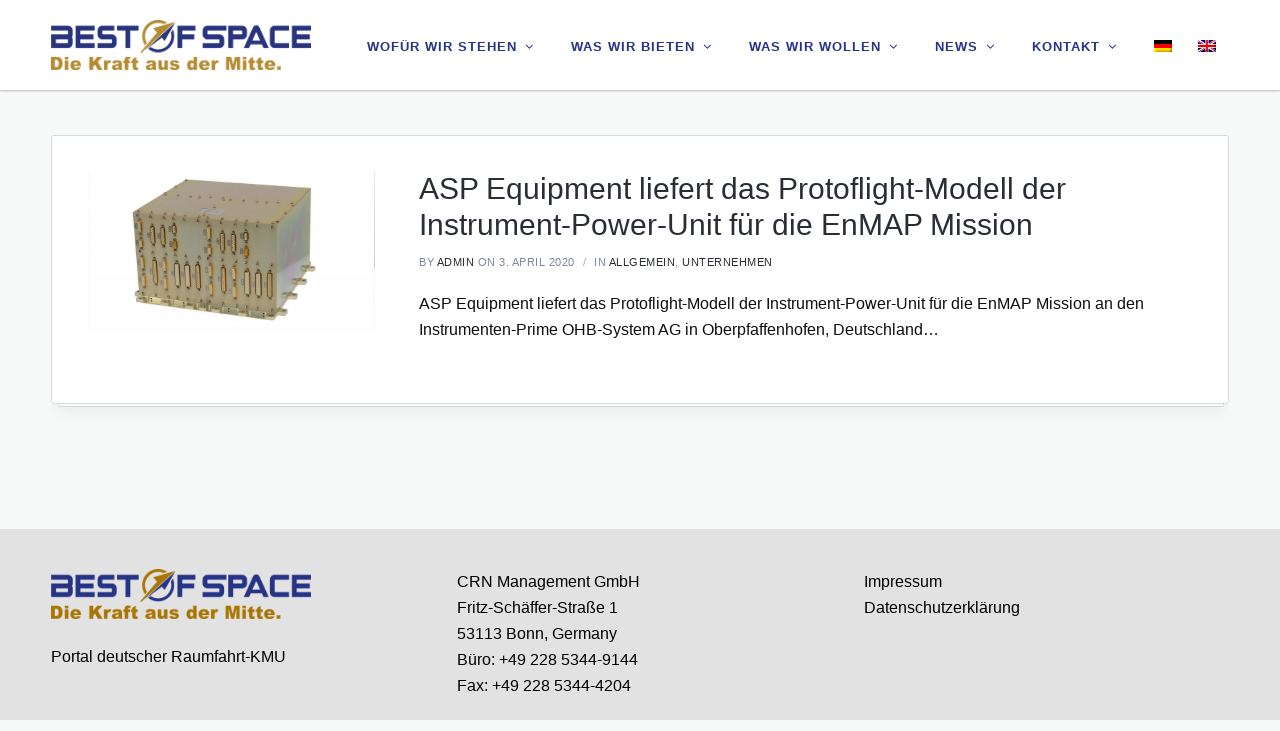

--- FILE ---
content_type: text/html; charset=UTF-8
request_url: https://bestofspace.de/tag/power-unit/
body_size: 193214
content:

<!DOCTYPE HTML PUBLIC "-//W3C//DTD HTML 4.01//EN" "http://www.w3.org/TR/html4/strict.dtd">
<html lang="de-DE">
<head>
	<meta http-equiv="UTF-8" />
	<meta name="viewport" content="width=device-width, initial-scale=1">	
			<link rel="profile" href="http://gmpg.org/xfn/11">
	<link rel="pingback" href="https://bestofspace.de/xmlrpc.php" />
	<title>power unit &#8211; Raumfahrt-KMU – Best of Space</title>
<meta name='robots' content='max-image-preview:large' />
<link rel="alternate" hreflang="de-de" href="https://bestofspace.de/tag/power-unit/" />
<link rel="alternate" hreflang="x-default" href="https://bestofspace.de/tag/power-unit/" />
<link rel="alternate" type="application/rss+xml" title="Raumfahrt-KMU – Best of Space &raquo; Feed" href="https://bestofspace.de/feed/" />
<link rel="alternate" type="application/rss+xml" title="Raumfahrt-KMU – Best of Space &raquo; Kommentar-Feed" href="https://bestofspace.de/comments/feed/" />
<link rel="alternate" type="application/rss+xml" title="Raumfahrt-KMU – Best of Space &raquo; power unit Schlagwort-Feed" href="https://bestofspace.de/tag/power-unit/feed/" />
<script type="text/javascript">
window._wpemojiSettings = {"baseUrl":"https:\/\/s.w.org\/images\/core\/emoji\/14.0.0\/72x72\/","ext":".png","svgUrl":"https:\/\/s.w.org\/images\/core\/emoji\/14.0.0\/svg\/","svgExt":".svg","source":{"concatemoji":"https:\/\/bestofspace.de\/wp-includes\/js\/wp-emoji-release.min.js?ver=6.1.9"}};
/*! This file is auto-generated */
!function(e,a,t){var n,r,o,i=a.createElement("canvas"),p=i.getContext&&i.getContext("2d");function s(e,t){var a=String.fromCharCode,e=(p.clearRect(0,0,i.width,i.height),p.fillText(a.apply(this,e),0,0),i.toDataURL());return p.clearRect(0,0,i.width,i.height),p.fillText(a.apply(this,t),0,0),e===i.toDataURL()}function c(e){var t=a.createElement("script");t.src=e,t.defer=t.type="text/javascript",a.getElementsByTagName("head")[0].appendChild(t)}for(o=Array("flag","emoji"),t.supports={everything:!0,everythingExceptFlag:!0},r=0;r<o.length;r++)t.supports[o[r]]=function(e){if(p&&p.fillText)switch(p.textBaseline="top",p.font="600 32px Arial",e){case"flag":return s([127987,65039,8205,9895,65039],[127987,65039,8203,9895,65039])?!1:!s([55356,56826,55356,56819],[55356,56826,8203,55356,56819])&&!s([55356,57332,56128,56423,56128,56418,56128,56421,56128,56430,56128,56423,56128,56447],[55356,57332,8203,56128,56423,8203,56128,56418,8203,56128,56421,8203,56128,56430,8203,56128,56423,8203,56128,56447]);case"emoji":return!s([129777,127995,8205,129778,127999],[129777,127995,8203,129778,127999])}return!1}(o[r]),t.supports.everything=t.supports.everything&&t.supports[o[r]],"flag"!==o[r]&&(t.supports.everythingExceptFlag=t.supports.everythingExceptFlag&&t.supports[o[r]]);t.supports.everythingExceptFlag=t.supports.everythingExceptFlag&&!t.supports.flag,t.DOMReady=!1,t.readyCallback=function(){t.DOMReady=!0},t.supports.everything||(n=function(){t.readyCallback()},a.addEventListener?(a.addEventListener("DOMContentLoaded",n,!1),e.addEventListener("load",n,!1)):(e.attachEvent("onload",n),a.attachEvent("onreadystatechange",function(){"complete"===a.readyState&&t.readyCallback()})),(e=t.source||{}).concatemoji?c(e.concatemoji):e.wpemoji&&e.twemoji&&(c(e.twemoji),c(e.wpemoji)))}(window,document,window._wpemojiSettings);
</script>
<style type="text/css">
img.wp-smiley,
img.emoji {
	display: inline !important;
	border: none !important;
	box-shadow: none !important;
	height: 1em !important;
	width: 1em !important;
	margin: 0 0.07em !important;
	vertical-align: -0.1em !important;
	background: none !important;
	padding: 0 !important;
}
</style>
	<link rel='stylesheet' id='wp-block-library-css' href='https://bestofspace.de/wp-includes/css/dist/block-library/style.min.css?ver=6.1.9' type='text/css' media='all' />
<link rel='stylesheet' id='classic-theme-styles-css' href='https://bestofspace.de/wp-includes/css/classic-themes.min.css?ver=1' type='text/css' media='all' />
<style id='global-styles-inline-css' type='text/css'>
body{--wp--preset--color--black: #000000;--wp--preset--color--cyan-bluish-gray: #abb8c3;--wp--preset--color--white: #ffffff;--wp--preset--color--pale-pink: #f78da7;--wp--preset--color--vivid-red: #cf2e2e;--wp--preset--color--luminous-vivid-orange: #ff6900;--wp--preset--color--luminous-vivid-amber: #fcb900;--wp--preset--color--light-green-cyan: #7bdcb5;--wp--preset--color--vivid-green-cyan: #00d084;--wp--preset--color--pale-cyan-blue: #8ed1fc;--wp--preset--color--vivid-cyan-blue: #0693e3;--wp--preset--color--vivid-purple: #9b51e0;--wp--preset--gradient--vivid-cyan-blue-to-vivid-purple: linear-gradient(135deg,rgba(6,147,227,1) 0%,rgb(155,81,224) 100%);--wp--preset--gradient--light-green-cyan-to-vivid-green-cyan: linear-gradient(135deg,rgb(122,220,180) 0%,rgb(0,208,130) 100%);--wp--preset--gradient--luminous-vivid-amber-to-luminous-vivid-orange: linear-gradient(135deg,rgba(252,185,0,1) 0%,rgba(255,105,0,1) 100%);--wp--preset--gradient--luminous-vivid-orange-to-vivid-red: linear-gradient(135deg,rgba(255,105,0,1) 0%,rgb(207,46,46) 100%);--wp--preset--gradient--very-light-gray-to-cyan-bluish-gray: linear-gradient(135deg,rgb(238,238,238) 0%,rgb(169,184,195) 100%);--wp--preset--gradient--cool-to-warm-spectrum: linear-gradient(135deg,rgb(74,234,220) 0%,rgb(151,120,209) 20%,rgb(207,42,186) 40%,rgb(238,44,130) 60%,rgb(251,105,98) 80%,rgb(254,248,76) 100%);--wp--preset--gradient--blush-light-purple: linear-gradient(135deg,rgb(255,206,236) 0%,rgb(152,150,240) 100%);--wp--preset--gradient--blush-bordeaux: linear-gradient(135deg,rgb(254,205,165) 0%,rgb(254,45,45) 50%,rgb(107,0,62) 100%);--wp--preset--gradient--luminous-dusk: linear-gradient(135deg,rgb(255,203,112) 0%,rgb(199,81,192) 50%,rgb(65,88,208) 100%);--wp--preset--gradient--pale-ocean: linear-gradient(135deg,rgb(255,245,203) 0%,rgb(182,227,212) 50%,rgb(51,167,181) 100%);--wp--preset--gradient--electric-grass: linear-gradient(135deg,rgb(202,248,128) 0%,rgb(113,206,126) 100%);--wp--preset--gradient--midnight: linear-gradient(135deg,rgb(2,3,129) 0%,rgb(40,116,252) 100%);--wp--preset--duotone--dark-grayscale: url('#wp-duotone-dark-grayscale');--wp--preset--duotone--grayscale: url('#wp-duotone-grayscale');--wp--preset--duotone--purple-yellow: url('#wp-duotone-purple-yellow');--wp--preset--duotone--blue-red: url('#wp-duotone-blue-red');--wp--preset--duotone--midnight: url('#wp-duotone-midnight');--wp--preset--duotone--magenta-yellow: url('#wp-duotone-magenta-yellow');--wp--preset--duotone--purple-green: url('#wp-duotone-purple-green');--wp--preset--duotone--blue-orange: url('#wp-duotone-blue-orange');--wp--preset--font-size--small: 13px;--wp--preset--font-size--medium: 20px;--wp--preset--font-size--large: 36px;--wp--preset--font-size--x-large: 42px;--wp--preset--spacing--20: 0.44rem;--wp--preset--spacing--30: 0.67rem;--wp--preset--spacing--40: 1rem;--wp--preset--spacing--50: 1.5rem;--wp--preset--spacing--60: 2.25rem;--wp--preset--spacing--70: 3.38rem;--wp--preset--spacing--80: 5.06rem;}:where(.is-layout-flex){gap: 0.5em;}body .is-layout-flow > .alignleft{float: left;margin-inline-start: 0;margin-inline-end: 2em;}body .is-layout-flow > .alignright{float: right;margin-inline-start: 2em;margin-inline-end: 0;}body .is-layout-flow > .aligncenter{margin-left: auto !important;margin-right: auto !important;}body .is-layout-constrained > .alignleft{float: left;margin-inline-start: 0;margin-inline-end: 2em;}body .is-layout-constrained > .alignright{float: right;margin-inline-start: 2em;margin-inline-end: 0;}body .is-layout-constrained > .aligncenter{margin-left: auto !important;margin-right: auto !important;}body .is-layout-constrained > :where(:not(.alignleft):not(.alignright):not(.alignfull)){max-width: var(--wp--style--global--content-size);margin-left: auto !important;margin-right: auto !important;}body .is-layout-constrained > .alignwide{max-width: var(--wp--style--global--wide-size);}body .is-layout-flex{display: flex;}body .is-layout-flex{flex-wrap: wrap;align-items: center;}body .is-layout-flex > *{margin: 0;}:where(.wp-block-columns.is-layout-flex){gap: 2em;}.has-black-color{color: var(--wp--preset--color--black) !important;}.has-cyan-bluish-gray-color{color: var(--wp--preset--color--cyan-bluish-gray) !important;}.has-white-color{color: var(--wp--preset--color--white) !important;}.has-pale-pink-color{color: var(--wp--preset--color--pale-pink) !important;}.has-vivid-red-color{color: var(--wp--preset--color--vivid-red) !important;}.has-luminous-vivid-orange-color{color: var(--wp--preset--color--luminous-vivid-orange) !important;}.has-luminous-vivid-amber-color{color: var(--wp--preset--color--luminous-vivid-amber) !important;}.has-light-green-cyan-color{color: var(--wp--preset--color--light-green-cyan) !important;}.has-vivid-green-cyan-color{color: var(--wp--preset--color--vivid-green-cyan) !important;}.has-pale-cyan-blue-color{color: var(--wp--preset--color--pale-cyan-blue) !important;}.has-vivid-cyan-blue-color{color: var(--wp--preset--color--vivid-cyan-blue) !important;}.has-vivid-purple-color{color: var(--wp--preset--color--vivid-purple) !important;}.has-black-background-color{background-color: var(--wp--preset--color--black) !important;}.has-cyan-bluish-gray-background-color{background-color: var(--wp--preset--color--cyan-bluish-gray) !important;}.has-white-background-color{background-color: var(--wp--preset--color--white) !important;}.has-pale-pink-background-color{background-color: var(--wp--preset--color--pale-pink) !important;}.has-vivid-red-background-color{background-color: var(--wp--preset--color--vivid-red) !important;}.has-luminous-vivid-orange-background-color{background-color: var(--wp--preset--color--luminous-vivid-orange) !important;}.has-luminous-vivid-amber-background-color{background-color: var(--wp--preset--color--luminous-vivid-amber) !important;}.has-light-green-cyan-background-color{background-color: var(--wp--preset--color--light-green-cyan) !important;}.has-vivid-green-cyan-background-color{background-color: var(--wp--preset--color--vivid-green-cyan) !important;}.has-pale-cyan-blue-background-color{background-color: var(--wp--preset--color--pale-cyan-blue) !important;}.has-vivid-cyan-blue-background-color{background-color: var(--wp--preset--color--vivid-cyan-blue) !important;}.has-vivid-purple-background-color{background-color: var(--wp--preset--color--vivid-purple) !important;}.has-black-border-color{border-color: var(--wp--preset--color--black) !important;}.has-cyan-bluish-gray-border-color{border-color: var(--wp--preset--color--cyan-bluish-gray) !important;}.has-white-border-color{border-color: var(--wp--preset--color--white) !important;}.has-pale-pink-border-color{border-color: var(--wp--preset--color--pale-pink) !important;}.has-vivid-red-border-color{border-color: var(--wp--preset--color--vivid-red) !important;}.has-luminous-vivid-orange-border-color{border-color: var(--wp--preset--color--luminous-vivid-orange) !important;}.has-luminous-vivid-amber-border-color{border-color: var(--wp--preset--color--luminous-vivid-amber) !important;}.has-light-green-cyan-border-color{border-color: var(--wp--preset--color--light-green-cyan) !important;}.has-vivid-green-cyan-border-color{border-color: var(--wp--preset--color--vivid-green-cyan) !important;}.has-pale-cyan-blue-border-color{border-color: var(--wp--preset--color--pale-cyan-blue) !important;}.has-vivid-cyan-blue-border-color{border-color: var(--wp--preset--color--vivid-cyan-blue) !important;}.has-vivid-purple-border-color{border-color: var(--wp--preset--color--vivid-purple) !important;}.has-vivid-cyan-blue-to-vivid-purple-gradient-background{background: var(--wp--preset--gradient--vivid-cyan-blue-to-vivid-purple) !important;}.has-light-green-cyan-to-vivid-green-cyan-gradient-background{background: var(--wp--preset--gradient--light-green-cyan-to-vivid-green-cyan) !important;}.has-luminous-vivid-amber-to-luminous-vivid-orange-gradient-background{background: var(--wp--preset--gradient--luminous-vivid-amber-to-luminous-vivid-orange) !important;}.has-luminous-vivid-orange-to-vivid-red-gradient-background{background: var(--wp--preset--gradient--luminous-vivid-orange-to-vivid-red) !important;}.has-very-light-gray-to-cyan-bluish-gray-gradient-background{background: var(--wp--preset--gradient--very-light-gray-to-cyan-bluish-gray) !important;}.has-cool-to-warm-spectrum-gradient-background{background: var(--wp--preset--gradient--cool-to-warm-spectrum) !important;}.has-blush-light-purple-gradient-background{background: var(--wp--preset--gradient--blush-light-purple) !important;}.has-blush-bordeaux-gradient-background{background: var(--wp--preset--gradient--blush-bordeaux) !important;}.has-luminous-dusk-gradient-background{background: var(--wp--preset--gradient--luminous-dusk) !important;}.has-pale-ocean-gradient-background{background: var(--wp--preset--gradient--pale-ocean) !important;}.has-electric-grass-gradient-background{background: var(--wp--preset--gradient--electric-grass) !important;}.has-midnight-gradient-background{background: var(--wp--preset--gradient--midnight) !important;}.has-small-font-size{font-size: var(--wp--preset--font-size--small) !important;}.has-medium-font-size{font-size: var(--wp--preset--font-size--medium) !important;}.has-large-font-size{font-size: var(--wp--preset--font-size--large) !important;}.has-x-large-font-size{font-size: var(--wp--preset--font-size--x-large) !important;}
.wp-block-navigation a:where(:not(.wp-element-button)){color: inherit;}
:where(.wp-block-columns.is-layout-flex){gap: 2em;}
.wp-block-pullquote{font-size: 1.5em;line-height: 1.6;}
</style>
<link rel='stylesheet' id='wpml-blocks-css' href='https://bestofspace.de/wp-content/plugins/sitepress-multilingual-cms/dist/css/blocks/styles.css?ver=4.6.8' type='text/css' media='all' />
<link rel='stylesheet' id='wpml-legacy-horizontal-list-0-css' href='https://bestofspace.de/wp-content/plugins/sitepress-multilingual-cms/templates/language-switchers/legacy-list-horizontal/style.min.css?ver=1' type='text/css' media='all' />
<style id='wpml-legacy-horizontal-list-0-inline-css' type='text/css'>
.wpml-ls-statics-shortcode_actions{background-color:#ffffff;}.wpml-ls-statics-shortcode_actions, .wpml-ls-statics-shortcode_actions .wpml-ls-sub-menu, .wpml-ls-statics-shortcode_actions a {border-color:#cdcdcd;}.wpml-ls-statics-shortcode_actions a, .wpml-ls-statics-shortcode_actions .wpml-ls-sub-menu a, .wpml-ls-statics-shortcode_actions .wpml-ls-sub-menu a:link, .wpml-ls-statics-shortcode_actions li:not(.wpml-ls-current-language) .wpml-ls-link, .wpml-ls-statics-shortcode_actions li:not(.wpml-ls-current-language) .wpml-ls-link:link {color:#444444;background-color:#ffffff;}.wpml-ls-statics-shortcode_actions a, .wpml-ls-statics-shortcode_actions .wpml-ls-sub-menu a:hover,.wpml-ls-statics-shortcode_actions .wpml-ls-sub-menu a:focus, .wpml-ls-statics-shortcode_actions .wpml-ls-sub-menu a:link:hover, .wpml-ls-statics-shortcode_actions .wpml-ls-sub-menu a:link:focus {color:#000000;background-color:#eeeeee;}.wpml-ls-statics-shortcode_actions .wpml-ls-current-language > a {color:#444444;background-color:#ffffff;}.wpml-ls-statics-shortcode_actions .wpml-ls-current-language:hover>a, .wpml-ls-statics-shortcode_actions .wpml-ls-current-language>a:focus {color:#000000;background-color:#eeeeee;}
</style>
<link rel='stylesheet' id='wpml-menu-item-0-css' href='https://bestofspace.de/wp-content/plugins/sitepress-multilingual-cms/templates/language-switchers/menu-item/style.min.css?ver=1' type='text/css' media='all' />
<link rel='stylesheet' id='qube-style-css' href='https://bestofspace.de/wp-content/themes/ezio-qube/style.css?ver=6.1.9' type='text/css' media='all' />
<link rel='stylesheet' id='qube-google-fonts-css' data-borlabs-font-blocker-href='//fonts.googleapis.com/css?family=Source+Sans+Pro%3A300%2C400%2C600%2C700%2C300italic%2C400italic%2C700italic%7CMontserrat%3A700%7CLibre+Baskerville%3A400%2C400italic%26subset%3Dlatin&#038;ver=1.0.0' type='text/css' media='all' />
<link rel='stylesheet' id='borlabs-cookie-css' href='https://bestofspace.de/wp-content/cache/borlabs-cookie/borlabs-cookie_1_de.css?ver=2.2.61-22' type='text/css' media='all' />
<link rel='stylesheet' id='prettyphoto-css' href='https://bestofspace.de/wp-content/plugins/js_composer/assets/lib/prettyphoto/css/prettyPhoto.min.css?ver=6.10.0' type='text/css' media='all' />
<script type='text/javascript' src='https://bestofspace.de/wp-includes/js/jquery/jquery.min.js?ver=3.6.1' id='jquery-core-js'></script>
<script type='text/javascript' src='https://bestofspace.de/wp-includes/js/jquery/jquery-migrate.min.js?ver=3.3.2' id='jquery-migrate-js'></script>
<script type='text/javascript' src='https://bestofspace.de/wp-content/plugins/AZGlossaryIndex/js/toggle.js?ver=6.1.9' id='gtitoggle-js'></script>
<script type='text/javascript' src='https://bestofspace.de/wp-content/plugins/revslider/public/assets/js/rbtools.min.js?ver=6.6.10' async id='tp-tools-js'></script>
<script type='text/javascript' src='https://bestofspace.de/wp-content/plugins/revslider/public/assets/js/rs6.min.js?ver=6.6.10' async id='revmin-js'></script>
<link rel="https://api.w.org/" href="https://bestofspace.de/wp-json/" /><link rel="alternate" type="application/json" href="https://bestofspace.de/wp-json/wp/v2/tags/1627" /><link rel="EditURI" type="application/rsd+xml" title="RSD" href="https://bestofspace.de/xmlrpc.php?rsd" />
<link rel="wlwmanifest" type="application/wlwmanifest+xml" href="https://bestofspace.de/wp-includes/wlwmanifest.xml" />
<meta name="generator" content="WordPress 6.1.9" />
<meta name="generator" content="WPML ver:4.6.8 stt:1,3;" />
<link rel="icon"  href="https://bestofspace.de/wp-content/uploads/2016/03/favicon-32x32.png"><style type="text/css">
	.width-container-qube {width:1200px;}
	.sf-mega {width:1200px;  margin-left:-600px;}		body.sidebar-hidden-header-pro-container .width-container-qube, #sidebar-header-qube-container .width-container-qube { max-width:1200px; }
	@media only screen and (min-width: 768px) and (max-width: 1300px) {
		.sf-mega {width:100%; left:0px; margin-left:0px;} header#masthead-qube.sidebar-header .sf-mega, header#masthead-qube.sidebar-header-hidden .sf-mega {width:600px;}  
	}
	@media only screen and (min-width: 960px) and (max-width: 1300px) { .width-container-qube {  width:92%;  } .pro-icon-icon-right .social-ico a, .sf-menu a { padding-right:13px; padding-left:13px; } body a.cart-icon-pro, body a.header-wishlist-pro, body .search-icon-pro { padding-left:10px; padding-right:10px; }body .search-icon-pro {padding-right:12px;}  header#masthead-qube .sf-menu li.button-highlight { position:relative; margin-right:8px; }
	body.sidebar-header-layout-pro .qube-masonry-item.masonry-col-3,
	body.sidebar-header-layout-pro .qube-masonry-item.masonry-col-4,
	body.sidebar-header-layout-pro .qube-masonry-item.masonry-col-5,
	body.sidebar-header-layout-pro .qube-masonry-item.masonry-col-6 { width: 50%; }
	body.sidebar-header-layout-pro  #sidebar, body.sidebar-header-layout-pro #main-container-qube{ width:100%; }
	#header-top-qube .sf-menu a {padding-left:14px; padding-right:14px;}
}
	@media only screen and (max-width: 959px) {
		.light-nav-force .default-non-fixed .pro-icon-icon-right .social-ico a,
		.dark-nav-force .default-non-fixed .pro-icon-icon-right .social-ico a{ color:#000000;}
		.light-nav-force .default-non-fixed .pro-icon-icon-right .social-ico a:hover,
		.dark-nav-force .default-non-fixed .pro-icon-icon-right .social-ico a:hover {color:#263487;}
		.light-nav-force .default-non-fixed a.cart-icon-pro span.shopping-cart-header-count, .light-nav-force .default-non-fixed a.header-wishlist-pro span.wishlist-count-pro, .dark-nav-force .default-non-fixed a.header-wishlist-pro span.wishlist-count-pro, .dark-nav-force .default-non-fixed a.cart-icon-pro span.shopping-cart-header-count, .light-nav-force .default-non-fixed a.header-wishlist-pro span.wishlist-count-pro, .dark-nav-force .default-non-fixed a.header-wishlist-pro span.wishlist-count-pro { color:#000000; background:#ededed ; }
				body.light-nav-force a.header-wishlist-pro span.wishlist-count-pro:before,
		body.light-nav-force a.cart-icon-pro span.shopping-cart-header-count:before,
		body.dark-nav-force a.header-wishlist-pro span.wishlist-count-pro:before,
		body.dark-nav-force a.cart-icon-pro span.shopping-cart-header-count:before {border-right-color:#ededed;}
	}
	.sf-menu a {letter-spacing:1px;}
	.sf-menu li li a { letter-spacing:0px; }
	body #logo-pro, body #logo-pro img {max-width:260px;}
	body .fixed-pro #logo-pro-sticky-option, body .fixed-pro #logo-pro-sticky-option img,
	body .fixed-pro #logo-pro, body .fixed-pro #logo-pro img {max-width:260px;}
	header#masthead-qube.centered-header h1#logo-pro {margin-left:-130px;}	
	header#masthead-qube.centered-header.fixed-pro #logo-pro-sticky-option,
	header#masthead-qube.centered-header.fixed-pro h1#logo-pro {margin-left:-130px;}	
	header#masthead-qube.centered-header.fixed-pro nav#site-navigation div {padding-right:260px;}
	header#masthead-qube.centered-header.fixed-pro nav#site-navigation.site-nav-right div {padding-left:260px;}	
	header#masthead-qube.centered-header nav#site-navigation div {padding-right:260px;}
	header#masthead-qube.centered-header nav#site-navigation.site-nav-right div {padding-left:260px;}
	header#masthead-qube h1#logo-pro { padding-top:20px; padding-bottom:20px; }
		footer#site-footer-qube #pro-scroll-top { color:#ffffff; background: rgba(0,0,0,  0.3); border-top:1px solid rgba(255,255,255,  0.2); border-left:1px solid rgba(255,255,255,  0.2); border-right:1px solid rgba(255,255,255,  0.2); }
	footer#site-footer-qube #pro-scroll-top:hover {  color:#ffffff; background: #5f9c92; border-color:#5f9c92; }
						.shop-container-pro.no-bg-shop-layout { border-color:#f7f8f8;  }
	body {background-color:#f7f8f8; 
	}
	@media only screen and (min-device-width: 768px) and (max-device-width: 1024px) and (orientation: landscape) and (-webkit-min-device-pixel-ratio: 2){body{-webkit-background-size:2024px 768px ;background-size:2024px 768px }}@media only screen and (min-device-width: 768px) and (max-device-width: 1024px) and (orientation: portrait) and (-webkit-min-device-pixel-ratio: 2){body{-webkit-background-size:2024px 768px ;background-size:2024px 768px }}@media only screen and (min-device-width: 768px) and (max-device-width: 1024px) and (orientation: landscape) and (-webkit-min-device-pixel-ratio: 1){body{-webkit-background-size:2024px 768px ;background-size:2024px 768px }}@media only screen and (min-device-width: 768px) and (max-device-width: 1024px) and (orientation: portrait) and (-webkit-min-device-pixel-ratio: 1){body{-webkit-background-size:5024px 2024px ;background-size:5024px 2024px }}
	#page-title-qube {background-color:#1f2228; 
	}
	#header-top-qube, #header-top-qube .sf-menu ul {background-color:#393f48;
	}
	@media only screen and (min-width: 959px) { #sidebar-fixed-qube .social-ico { background:#ffffff;}}
	header#masthead-qube.nav-below-header.transparent-qube, header#masthead-qube, #sidebar-header-qube-container:before, body.sidebar-hidden-header-pro-container:before  { background-color:#ffffff;  }	
	@media only screen and (max-width: 959px) {header#masthead-qube.transparent-qube {background-color:#ffffff;}}
	footer#site-footer-qube, footer#site-footer-qube.footer_center_Layout, footer#site-footer-qube .social-ico {background-color:#22252b;}
			header#masthead-qube.fixed-pro, header#masthead-qube.fixed-pro.transparent-qube {  background:#ffffff; }
		}
	#copyright-pro {background-color:#151619;}
	body .tparrows.custom, .flex-direction-nav a  {color:rgba(255,255,255,1);}
	body .tparrows.custom:hover, .flex-direction-nav a:hover { background:none; color:#5f9c92;  }
	.flex-control-paging li a.flex-active, .wpb_images_carousel .wpb_wrapper ol.vc_carousel-indicators li.vc_active { border-color:#5f9c92; background:#5f9c92;  }
	body .tp-bullets.custom .tp-bullet {background:#ffffff; }
	body .tp-bullets.custom .tp-bullet:after { border-color:#5f9c92; }
	#boxed-layout-qube .sf-mega .star-rating,
	#widget-area-qube .star-rating,
	.qube-footer-post a.read-more-pro i, .qube-footer-post span.comment-index-pro i, .qube-footer-post a.read-more-pro:hover, .qube-footer-post span.comment-index-pro:hover, .qube-footer-post a.dot-irecommendthis:hover,
	.woocommerce ul.products li.product .add-to-cart-base-index a.button:hover:before, .woocommerce .slick-carousel-pro .product .add-to-cart-base-index a.button:hover:before, .selectric-items li:hover, .selectric-items li.selected, nav.post-navigation-pro .nav-next i, nav.post-navigation-pro .nav-previous i, .sub-total-pro span.total-number-add, #cart-count-pro, a, #woocommerce-post-page .star-rating, ul.portfolio-tax-pro li a, ul.portfolio-tax-pro li a:hover, #main-nav-mobile  .search-form:after, .sf-mega .widget .search-form:after, #sidebar .search-form:after, .wpb_wrapper .vc_tta-container .vc_tta-style-qube_tabs_pro  ul.vc_tta-tabs-list li.vc_tta-tab.vc_active a , #woocommerce-post-page p.stars a, #woocommerce-post-page p.stars a:hover{color:#263487 ;}
	.qube-footer-post .social-share-pro a:hover i,
	.category-list-bold i,
	.share-portfolio-buttons-single a:hover,
	.share-portfolio-buttons-single a.dot-irecommendthis .dot-irecommendthis-count:before,
	.share-portfolio-buttons-single i.fa-share-alt {color:#263487 ;}
	body .mejs-controls .mejs-horizontal-volume-slider .mejs-horizontal-volume-current,
	body .mejs-controls .mejs-time-rail .mejs-time-current {background:#263487;}
	.qube-carousel .slick-next, .qube-carousel   .slick-next:hover { background:#263487 ;  }
	.wpb_wrapper .qube-carousel ul.slick-dots li.slick-active:before { border-color: #263487; }
	body .shop-overlay-content ul.shop-tax-pro {color:#263487 ;}
	#sidebar .widget_categories ul li a:hover span, #sidebar .widget_archive ul li a:hover span, #boxed-layout-qube .widget .price_slider .ui-slider-range	{background:#263487;}
	 #sidebar ul li .star-rating {color:#263487;}
	.wpb_wrapper .vc_tta-container .vc_tta-accordion.qube_accordian_pro .vc_tta-panels-container .vc_tta-panels h4 a i.vc_tta-controls-icon::before, .wpb_wrapper .vc_tta-container .vc_tta-accordion.qube_accordian_pro .vc_tta-panels-container .vc_tta-panels h4 a i.vc_tta-controls-icon::after , .wpb_wrapper .vc_tta-container .vc_tta-accordion.qube_accordian_pro .vc_tta-panels-container .vc_tta-panels h4 a i.vc_tta-controls-icon { border-color:#263487; }
	nav.post-navigation-pro a:hover,
	h4.blog-entry-title a:hover, a:hover, h2.blog-entry-title a:hover, h3.blog-entry-title a:hover, .qube-footer-post .social-share-pro:hover, .social-share-pro.active-social-pro i.fa-share-alt, h5.blog-related-title a:hover  {color:#263487;}
	.comment-list li .reply a:hover {background:#263487;}
	.sk-folding-cube .sk-cube:before, .sk-circle .sk-child:before, .sk-rotating-plane, .sk-double-bounce .sk-child, .sk-wave .sk-rect, .sk-wandering-cubes .sk-cube, .sk-spinner-pulse, .sk-chasing-dots .sk-child, .sk-three-bounce .sk-child, .sk-fading-circle .sk-circle:before, .sk-cube-grid .sk-cube{background-color:#263487;}
	#page-loader-pro { background:#f9f9f9; color:#263487; }
				.post-container-pro {background:#ffffff;}
	.shop-container-pro .add-to-cart-overlay a:hover,
	#woocommerce-post-page .single-wishlist-pro .yith-wcwl-add-to-wishlist a.add_to_wishlist,
	body.woocommerce-account #content-qube .woocommerce  input.button:hover,
	body .woocommerce #payment.woocommerce-checkout-payment .place-order input.button:hover,
	body #content-qube .width-container-qube .woocommerce .woocommerce-shipping-calculator button:hover,
	body #content-qube .width-container-qube .woocommerce .checkout_coupon input.button:hover,
	body #content-qube .width-container-qube .woocommerce form.login input.button:hover,
	#content-qube .cart_totals .wc-proceed-to-checkout a.button:hover, body #content-qube .woocommerce table.shop_table .coupon input.button:hover,
	body #content-qube .woocommerce table.shop_table input.button,
	.hover-shop-layout .add-to-cart-overlay a:hover, #boxed-layout-qube .widget p.buttons a.wc-forward.button.checkout, .woocommerce span.onsale {
		color:#ffffff;
		background:#263487;
	}
	body #content-qube input.wpcf7-submit, body #respond .form-submit input.submit {
		color:#ffffff;
		background:#1f2228;
		font-size:13px;
	}
	.woocommerce  #woocommerce-post-page button.button, #woocommerce-post-page #respond input#submit, .woocommerce p.return-to-shop a.button {
		font-size:11px;
	}
	#sidebar .tagcloud a:hover {border-color:#263487;}
	.sf-mega .widget .tagcloud a:hover {border-color:#263487 !important;background:#263487; }
	body #content-qube .width-container-qube table.shop_table.wishlist_table .product-add-to-cart a.button, #boxed-layout-qube #sidebar .widget .price_slider_amount button.button:hover, #sidebar .tagcloud a:hover, .bbp-submit-wrapper button.button:hover,
	.woocommerce  #woocommerce-post-page button.button:hover, #woocommerce-post-page #respond input#submit:hover, .woocommerce p.return-to-shop a.button:hover, #boxed-layout-qube .widget .price_slider_amount button.button:hover, .bbp-submit-wrapper button.button, body button#bbp_user_edit_submit:hover,
	body #content-qube input.wpcf7-submit:hover, body #respond .form-submit input.submit:hover {
		background:#263487;
		color:#ffffff;
	}
	.bbp-submit-wrapper button.button, body button#bbp_user_edit_submit, #boxed-layout-qube .widget .price_slider_amount button.button, .bbp-submit-wrapper button.button,
	body.woocommerce-account #content-qube .woocommerce  input.button,
	body .woocommerce #payment.woocommerce-checkout-payment .place-order input.button,
	body #content-qube .width-container-qube .woocommerce .woocommerce-shipping-calculator button,
	body #content-qube .width-container-qube .woocommerce .checkout_coupon input.button,
	body #content-qube .width-container-qube .woocommerce form.login input.button,
	#content-qube .cart_totals .wc-proceed-to-checkout a.button, body #content-qube .woocommerce table.shop_table .coupon input.button, body #content-qube .woocommerce table.shop_table input.button:hover, .woocommerce  #woocommerce-post-page button.button, #woocommerce-post-page #respond input#submit, .woocommerce p.return-to-shop a.button,  #boxed-layout-qube .widget p.buttons a.wc-forward.button {
		background:#1f2228;
		color:#ffffff;
	}
body #content-qube .width-container-qube table.shop_table.wishlist_table .product-add-to-cart a.button:hover,
#woocommerce-post-page .single-wishlist-pro .yith-wcwl-add-to-wishlist a.add_to_wishlist:hover,
	a.cart-button-header-cart:hover, a.cart-button-header-cart {
		color:#ffffff;
		background:#1f2228;
	}	
	a.checkout-button-header-cart, a.checkout-button-header-cart:hover {
		background:#263487;
		color:#ffffff;
	}
	a.cart-button-header-cart:before { color:#263487; }
	a.cart-button-header-cart:hover:before, a.checkout-button-header-cart:hover:before { color:#ffffff; }
	a.checkout-button-header-cart:before { color:#1f2228; }
	body.archive.tag #sidebar, body.archive.author #sidebar, body.archive.date #sidebar, body.archive.category #sidebar, body.blog #sidebar, body.search #sidebar {display:none;} body.archive.tag #main-container-qube, body.archive.author #main-container-qube, body.archive.date #main-container-qube, body.archive.category #main-container-qube, body.blog #main-container-qube, body.search #main-container-qube {width:100%;} 						body.single-product #sidebar {display:none;} body.single-product #main-container-qube {width:100%;} 		.base-portfolio-container a, .base-portfolio-container .portfolio-toggle-button-here { color:#ffffff; }
	.base-portfolio-container .comment-index-pro i {	color:#5f9c92; }
	.base-portfolio-container a:hover, .base-portfolio-container .portfolio-toggle-button-here.minus, body .share-portfolio-buttons a:hover i, .base-portfolio-container .portfolio-toggle-button-here:hover { color:#81a8bb; }
	.qube-masonry-item article { padding:0px; }
	#qube-masonry {margin-right:-0px; margin-left:-0px;}
	.qube-masonry-item article {padding-top:0px;  padding-bottom:0px;}	body.post-type-archive-portfolio #qube-masonry, body.tax-portfolio-category #qube-masonry {margin-right:-10px; margin-left:-10px;}
	.qube-masonry-item .portfolio-spacing-pro { padding:10px; }
	a.external-link-pro .bg-overlay-pro, .quote-container-pro .bg-overlay-pro { background:rgba(95,156,146,0.95); }
	body .post-overlay-container .pro-entry-meta {	color:#55a29b; }
	body .post-overlay-container .pro-entry-meta a { color:#ffffff; }
	body .post-overlay-container .pro-entry-meta a .dot-irecommendthis-count:before,
	body .post-overlay-container .pro-entry-meta a .icon-comment {	color:#55a29b ; }
	#header-top-qube .sf-menu a {
		color:#ffffff;
		border-color:rgba(255,255,255,  0.1);
		font-size:12px;
	}
	#header-top-qube .sf-menu a {	margin-top:17px;	margin-bottom:16px; }
	#header-top-qube .social-ico i { margin-top:7px; margin-bottom:7px; }
	#header-top-qube .sf-menu li:first-child li a, #header-top-qube .sf-menu li:last-child li a,
	#header-top-qube .sf-menu li li a, #header-top-qube .sf-menu li li:first-child a, #header-top-qube .sf-menu li li:last-child a,
	#header-top-qube .sf-menu li.sfHover li.sfHover li a, #header-top-qube .sf-menu li.sfHover li.sfHover li.sfHover li a,
	#header-top-qube .sf-menu li.sfHover li.sfHover li.sfHover li.sfHover li a,  #header-top-qube .sf-menu li.sfHover li.sfHover li.sfHover li.sfHover li.sfHover li a, #header-top-qube .sf-mega h2.mega-menu-heading {border-color:rgba(255,255,255,  0.1); }
	#header-top-qube .sf-mega h2.mega-menu-heading, #header-top-qube .sf-menu .sf-mega li:first-child h2.mega-menu-heading a, #header-top-qube .sf-menu .sf-mega li:last-child h2.mega-menu-heading a,
	#header-top-qube .sf-menu .sf-mega h2.mega-menu-heading a, #header-top-qube .sf-menu .sf-mega h2.mega-menu-heading a:hover,
	#header-top-qube .sf-menu li.sfHover li a, #header-top-qube .sf-menu li.sfHover li.sfHover li a,
	#header-top-qube .sf-menu li.sfHover li.sfHover li.sfHover li a, #header-top-qube .sf-menu li.sfHover li.sfHover li.sfHover li.sfHover li a,
	#header-top-qube .sf-menu li.sfHover li.sfHover li.sfHover li.sfHover li.sfHover li a { color:#ffffff; }
	#header-top-qube .social-ico a { color:#ffffff; }	
	#header-top-qube .social-ico a:hover, #header-top-qube .sf-menu li.sfHover li a:hover, #header-top-qube .sf-menu li.sfHover li.sfHover a,
	#header-top-qube .sf-menu li.sfHover li li a:hover, #header-top-qube .sf-menu li.sfHover li.sfHover li.sfHover a,
	#header-top-qube .sf-menu li.sfHover li li li a:hover, #header-top-qube .sf-menu li.sfHover li.sfHover li.sfHover a:hover, #header-top-qube .sf-menu li.sfHover li.sfHover li.sfHover li.sfHover a,
	#header-top-qube .sf-menu li.sfHover li li li li a:hover, #header-top-qube .sf-menu li.sfHover li.sfHover li.sfHover li.sfHover a:hover, #header-top-qube .sf-menu li.sfHover li.sfHover li.sfHover li.sfHover li.sfHover a,
	#header-top-qube .sf-menu li.sfHover li li li li li a:hover, #header-top-qube .sf-menu li.sfHover li.sfHover li.sfHover li.sfHover li.sfHover a:hover, #header-top-qube .sf-menu li.sfHover li.sfHover li.sfHover li.sfHover li.sfHover li.sfHover a,
	#header-top-qube .sf-menu li.current-menu-item a, #header-top-qube .sf-menu a:hover, #header-top-qube .sf-menu li.sfHover a, #header-top-qube .menu-show-hide-pro {
		color:#84adc0;
	}
	#header-top-qube .social-ico i { font-size:14px; }
	#header-top-qube .sf-menu li:first-child li a, #header-top-qube .sf-menu li:last-child li a,
	#header-top-qube .sf-menu li li a, #header-top-qube .sf-menu li li:first-child a, #header-top-qube .sf-menu li li:last-child a { font-size:11px; }
	#header-top-qube .sf-menu .sf-mega li:first-child a, #header-top-qube .sf-menu .sf-mega li:last-child a, #header-top-qube .sf-menu .sf-mega a,	#header-top-qube .sf-menu .sf-mega li:first-child h2.mega-menu-heading a, #header-top-qube .sf-menu .sf-mega li:last-child h2.mega-menu-heading a,
	#header-top-qube .sf-menu .sf-mega h2.mega-menu-heading a, #header-top-qube .sf-menu .sf-mega h2.mega-menu-heading a:hover, #header-top-qube .sf-mega h2.mega-menu-heading {font-size:12px; }
	.sf-arrows .sf-with-ul:after {top:23px;}
	.sf-menu a { color:#000000; font-size:13px; padding-top:20px; padding-bottom:20px; }
	a.header-wishlist-pro span.wishlist-count-pro, a.cart-icon-pro span.shopping-cart-header-count { color:#000000;}
	body .sf-menu li i{ font-size:12px;}
		header#masthead-qube.nav-below-header .pro-icon-icon-right .social-ico a,
	header#masthead-qube.nav-below-header .sf-menu a { color:#000000;}
	.pro-icon-icon-right .social-ico a { color:#000000; font-size:14px; padding-top:19px; padding-bottom:20px; }
		.shop-container-pro h6.shop-title-index { font-size:14px; }
	#woocommerce-post-page h1.product_title { font-size:28px; }
	.woocommerce ul.products li.product span.price, .woocommerce ul.products li.product span.price ins, .woocommerce .slick-carousel-pro .product span.price ins { font-size:18px; }
	.page-nav-pro a span,
	body ul.page-numbers span, body ul.page-numbers a, body #content-qube .bbp-pagination-links .page-numbers {
		color:#23272c;
		border-color:#dadcdf;
		background:#ffffff;
	}
	.page-nav-pro span, .page-nav-pro a span:hover,
	body ul.page-numbers span.current, body ul.page-numbers a:hover, .page-links-pro a, body #content-qube .bbp-pagination-links .page-numbers.current, body #content-qube .bbp-pagination-links .page-numbers:hover {
		background:#5f9c92;			
		border-color:#5f9c92;	
		color:#ffffff;						
	}
	#infinite-nav-pro a {
		background:#1f2228;			
		color:#ffffff;						
	}
	#infinite-nav-pro a:hover { 
		background:#5f9c92;  		
		color:#ffffff;			
	}
	ul#sharecrumb-qube, ul#breadcrumbs-qube { font-size: 11px; }
	ul#sharecrumb-qube, ul#breadcrumbs-qube, #sharecrumb-qube-container a.dot-irecommendthis, #sharecrumb-qube-container a.dot-irecommendthis:hover, .share-page-title-icon, .share-page-title-container a {color:#ffffff; }
	ul#breadcrumbs-qube a, ul#sharecrumb-qube i, .share-page-title-container a:hover i, #sharecrumb-qube-container a.dot-irecommendthis .dot-irecommendthis-count:before {  color:#263487; }
	#sharecrumb-qube-container { background:#22252b; }
	a.cart-icon-pro span.shopping-cart-header-count { background:#ededed; }
	a.header-wishlist-pro span.wishlist-count-pro:before,
	a.cart-icon-pro span.shopping-cart-header-count:before {border-right-color:#ededed;}
	body.light-nav-force .fixed-pro  a.cart-icon-pro span.shopping-cart-header-count,
	body.dark-nav-force .fixed-pro  a.cart-icon-pro span.shopping-cart-header-count {  background:#ededed; }
	body.light-nav-force .fixed-pro a.header-wishlist-pro span.wishlist-count-pro:before,
	body.light-nav-force .fixed-pro a.cart-icon-pro span.shopping-cart-header-count:before,
	body.dark-nav-force .fixed-pro a.header-wishlist-pro span.wishlist-count-pro:before,
	body.dark-nav-force .fixed-pro a.cart-icon-pro span.shopping-cart-header-count:before {  border-right-color:#ededed; }
	.checkout-basket-pro {top:54px; }
	a.header-wishlist-pro, a.cart-icon-pro, .search-icon-pro { font-size:17px; padding-top:17px; padding-bottom:18px; }
	.search-icon-pro, .active-pro .search-icon-pro { font-size:18px; padding-top:17px; padding-bottom:17px; }
	.panel-search-qube i {position:relative; top:11px ; font-size:21px; }
	.mobile-menu-icon-pro {font-size:17px; padding-top:17px; padding-bottom:17px; }
	.mobile-menu-icon-pro, .search-icon-pro {color:#000000;}
	body header#masthead-qube.nav-below-header span.shopping-cart-header-count,
	header#masthead-qube.nav-below-header .search-icon-pro {color:#000000;}
	header#masthead-qube.nav-below-header .pro-icon-icon-right .social-ico a:hover,
	.pro-icon-icon-right .social-ico a:hover,
	.light-nav-force .pro-icon-icon-right .social-ico a:hover,
	.dark-nav-force .pro-icon-icon-right .social-ico a:hover { color:#263487;}
	header#masthead-qube.nav-below-header.active-pro .search-icon-pro,
	header#masthead-qube.nav-below-header .search-icon-pro:hover,
	.search-icon-pro:hover, .active-pro .search-icon-pro, .panel-search-qube i, .mobile-menu-icon-pro:hover, .active-menu-icon-pro .mobile-menu-icon-pro,
	 header#masthead-qube.nav-below-header .sf-menu li.current-menu-item a, header#masthead-qube.nav-below-header .sf-menu a:hover, header#masthead-qube.nav-below-header .sf-menu li.sfHover a,
	header.dark-header-pro .sf-menu li.current-menu-item a, header.dark-header-pro .sf-menu a:hover, header.dark-header-pro .sf-menu li.sfHover a,
	.light-nav-force .search-icon-pro:hover, .light-nav-force .active-pro .search-icon-pro, .light-nav-force .default-non-fixed .sf-menu li.current-menu-item a, .light-nav-force .default-non-fixed .sf-menu a:hover, .light-nav-force .default-non-fixed .sf-menu li.sfHover a,
	.dark-nav-force .search-icon-pro:hover, .dark-nav-force .active-pro .search-icon-pro, .dark-nav-force .default-non-fixed .sf-menu li.current-menu-item a, .dark-nav-force .default-non-fixed .sf-menu a:hover, .dark-nav-force .default-non-fixed .sf-menu li.sfHover a,
	.sf-menu li.current-menu-item a, .sf-menu a:hover, .sf-menu li.sfHover a
	 { color:#263487; }
			header#masthead-qube.nav-below-header.transparent-qube, header#masthead-qube.nav-below-header #navigation-border-top-qube,
	.sf-mega h2.mega-menu-heading, header#masthead-qube.nav-below-header .sf-menu li:last-child a, header#masthead-qube.nav-below-header .sf-menu a { border-color:#dcdee1; }
	.sf-menu li.menu-item-language li a {border-bottom:1px solid #dcdee1 !important;}
	header#masthead-qube.nav-below-header #navigation-border-top-qube, header#masthead-qube.nav-below-header.transparent-qube  { background-color:#ffffff;}
	.panel-search-qube input  {color:#000000; }
	.panel-search-qube ::-webkit-input-placeholder  {color:#000000; }
	.panel-search-qube ::-moz-placeholder  {color:#000000; }
	.panel-search-qube :-ms-input-placeholder  {color:#000000; }
	#header-top-qube .sf-mega h2.mega-menu-heading { border-color:rgba(255,255,255,  0.1);}
	.sf-menu ul, #checkout-basket-pro { background:#f9f9f9; border-color:rgba(0,0,0, 0.1); }
	header#masthead-qube.sidebar-header-hidden .sf-menu ul,
	header#masthead-qube.sidebar-header .sf-menu ul {border-top:1px solid rgba(0,0,0, 0.1); margin-top:-1px; }
	header#masthead-qube.sidebar-header-hidden .sf-menu ul.sf-mega ul,
	header#masthead-qube.sidebar-header .sf-menu ul.sf-mega ul {border-top:none;}
	header#masthead-qube.nav-below-header .sf-menu li.current-menu-item li a, header#masthead-qube.nav-below-header .sf-menu li li a:hover, header#masthead-qube.nav-below-header .sf-menu li.sfHover li  a,
	header#masthead-qube.fixed-pro .sf-menu li.current-menu-item li a, header#masthead-qube.fixed-pro .sf-menu li li a:hover, header#masthead-qube.fixed-pro .sf-menu li.sfHover li  a,
	.transparent-qube .sf-menu li.current-menu-item li a, .transparent-qube .sf-menu li li a:hover, .transparent-qube .sf-menu li.sfHover li  a {
		border-color:rgba(0,0,0, 0.1); 
	}
	.sf-menu ul ul { border-color:rgba(0,0,0, 0.1); }
	#boxed-layout-qube .sf-mega .product-categories li span {top:12px;}
	.sf-menu li li a, header#masthead-qube.fixed-pro .sf-menu li li a {
		font-size:13px;
		padding-top:16px; padding-bottom:16px;
		border-color:rgba(0,0,0, 0.1); 
	}
	body .sf-menu li li i{ font-size:12px;}
	header#masthead-qube.nav-below-header .sf-menu li.sfHover li.sfHover li.sfHover li.sfHover li.sfHover li a,
	header.dark-header-pro .sf-menu li.sfHover li.sfHover li.sfHover li.sfHover li.sfHover li a,
	.sf-menu li.sfHover li.sfHover li.sfHover li.sfHover li.sfHover li a,
	header#masthead-qube.nav-below-header .sf-menu li.sfHover li.sfHover li.sfHover li.sfHover li a,
	header.dark-header-pro .sf-menu li.sfHover li.sfHover li.sfHover li.sfHover li a,
	.sf-menu li.sfHover li.sfHover li.sfHover li.sfHover li a,
	header#masthead-qube.nav-below-header .sf-menu li.sfHover li.sfHover li.sfHover li a,
	header.dark-header-pro .sf-menu li.sfHover li.sfHover li.sfHover li a,
	.sf-menu li.sfHover li.sfHover li.sfHover li a ,
	header#masthead-qube.nav-below-header .sf-menu li.sfHover li.sfHover li a,
	header.dark-header-pro .sf-menu li.sfHover li.sfHover li a,
	.sf-menu li.sfHover li.sfHover li a,
	header#masthead-qube.nav-below-header .sf-menu li.sfHover li a,
	header.dark-header-pro .sf-menu li.sfHover li a,
	.sf-menu li.sfHover li a {
		color:#23272c;
		border-color:rgba(0,0,0, 0.1); 
	}
	.light-nav-force .default-non-fixed .sf-menu li.sfHover li a, 
	.light-nav-force .default-non-fixed .sf-menu li.sfHover li.sfHover li a, 
	.light-nav-force .default-non-fixed .sf-menu li.sfHover li.sfHover li.sfHover li a,
	.light-nav-force .default-non-fixed .sf-menu li.sfHover li.sfHover li.sfHover li.sfHover li a,
	.light-nav-force .default-non-fixed .sf-menu li.sfHover li.sfHover li.sfHover li.sfHover li.sfHover li a,
	.dark-nav-force .default-non-fixed .sf-menu li.sfHover li a, 
	.dark-nav-force .default-non-fixed .sf-menu li.sfHover li.sfHover li a, 
	.dark-nav-force .default-non-fixed .sf-menu li.sfHover li.sfHover li.sfHover li a,
	.dark-nav-force .default-non-fixed .sf-menu li.sfHover li.sfHover li.sfHover li.sfHover li a,
	.dark-nav-force .default-non-fixed .sf-menu li.sfHover li.sfHover li.sfHover li.sfHover li.sfHover li a 	{ color:#23272c; }
	  .light-nav-force .default-non-fixed .sf-menu li.sfHover li a:hover, .light-nav-force .default-non-fixed .sf-menu li.sfHover li.sfHover a,
  .light-nav-force .default-non-fixed .sf-menu li.sfHover li li a:hover, .light-nav-force .default-non-fixed .sf-menu li.sfHover li.sfHover li.sfHover a,
  .light-nav-force .default-non-fixed .sf-menu li.sfHover li li li a:hover, .light-nav-force .default-non-fixed .sf-menu li.sfHover li.sfHover li.sfHover a:hover, .light-nav-force .default-non-fixed .sf-menu li.sfHover li.sfHover li.sfHover li.sfHover a,
  .light-nav-force .default-non-fixed .sf-menu li.sfHover li li li li a:hover, .light-nav-force .default-non-fixed .sf-menu li.sfHover li.sfHover li.sfHover li.sfHover a:hover, .light-nav-force .default-non-fixed .sf-menu li.sfHover li.sfHover li.sfHover li.sfHover li.sfHover a,
  .light-nav-force .default-non-fixed .sf-menu li.sfHover li li li li li a:hover, .light-nav-force .default-non-fixed .sf-menu li.sfHover li.sfHover li.sfHover li.sfHover li.sfHover a:hover, .light-nav-force .default-non-fixed .sf-menu li.sfHover li.sfHover li.sfHover li.sfHover li.sfHover li.sfHover a,
  .dark-nav-force .default-non-fixed .sf-menu li.sfHover li a:hover, .dark-nav-force .default-non-fixed .sf-menu li.sfHover li.sfHover a,
  .dark-nav-force .default-non-fixed .sf-menu li.sfHover li li a:hover, .dark-nav-force .default-non-fixed .sf-menu li.sfHover li.sfHover li.sfHover a,
  .dark-nav-force .default-non-fixed .sf-menu li.sfHover li li li a:hover, .dark-nav-force .default-non-fixed .sf-menu li.sfHover li.sfHover li.sfHover a:hover, .dark-nav-force .default-non-fixed .sf-menu li.sfHover li.sfHover li.sfHover li.sfHover a,
  .dark-nav-force .default-non-fixed .sf-menu li.sfHover li li li li a:hover, .dark-nav-force .default-non-fixed .sf-menu li.sfHover li.sfHover li.sfHover li.sfHover a:hover, .dark-nav-force .default-non-fixed .sf-menu li.sfHover li.sfHover li.sfHover li.sfHover li.sfHover a,
  .dark-nav-force .default-non-fixed .sf-menu li.sfHover li li li li li a:hover, .dark-nav-force .default-non-fixed .sf-menu li.sfHover li.sfHover li.sfHover li.sfHover li.sfHover a:hover, .dark-nav-force .default-non-fixed .sf-menu li.sfHover li.sfHover li.sfHover li.sfHover li.sfHover li.sfHover a,	header#masthead-qube.nav-below-header .sf-menu li.sfHover li li li li li a:hover, header#masthead-qube.nav-below-header .sf-menu li.sfHover li.sfHover li.sfHover li.sfHover li.sfHover a:hover, header#masthead-qube.nav-below-header .sf-menu li.sfHover li.sfHover li.sfHover li.sfHover li.sfHover li.sfHover a, header#masthead-qube.nav-below-header
	header.dark-header-pro .sf-menu li.sfHover li li li li li a:hover, header.dark-header-pro .sf-menu li.sfHover li.sfHover li.sfHover li.sfHover li.sfHover a:hover, header.dark-header-pro .sf-menu li.sfHover li.sfHover li.sfHover li.sfHover li.sfHover li.sfHover a, header.dark-header-pro
	.sf-menu li.sfHover li li li li li a:hover, .sf-menu li.sfHover li.sfHover li.sfHover li.sfHover li.sfHover a:hover, .sf-menu li.sfHover li.sfHover li.sfHover li.sfHover li.sfHover li.sfHover a,
	header#masthead-qube.nav-below-header .sf-menu li.sfHover li li a:hover, header#masthead-qube.nav-below-header .sf-menu li.sfHover li.sfHover li.sfHover a,
	header.dark-header-pro .sf-menu li.sfHover li li a:hover, header.dark-header-pro .sf-menu li.sfHover li.sfHover li.sfHover a,
	.sf-menu li.sfHover li li a:hover, .sf-menu li.sfHover li.sfHover li.sfHover a,
	header#masthead-qube.nav-below-header .sf-menu li.sfHover li li li a:hover, header#masthead-qube.nav-below-header .sf-menu li.sfHover li.sfHover li.sfHover a:hover, header#masthead-qube.nav-below-header .sf-menu li.sfHover li.sfHover li.sfHover li.sfHover a,
	header.dark-header-pro .sf-menu li.sfHover li li li a:hover, header.dark-header-pro .sf-menu li.sfHover li.sfHover li.sfHover a:hover, header.dark-header-pro .sf-menu li.sfHover li.sfHover li.sfHover li.sfHover a,
	.sf-menu li.sfHover li li li a:hover, .sf-menu li.sfHover li.sfHover li.sfHover a:hover, .sf-menu li.sfHover li.sfHover li.sfHover li.sfHover a,
	header#masthead-qube.nav-below-header .sf-menu li.sfHover li li li li a:hover, header#masthead-qube.nav-below-header .sf-menu li.sfHover li.sfHover li.sfHover li.sfHover a:hover, header#masthead-qube.nav-below-header .sf-menu li.sfHover li.sfHover li.sfHover li.sfHover li.sfHover a, header#masthead-qube.nav-below-header
	header.dark-header-pro .sf-menu li.sfHover li li li li a:hover, header.dark-header-pro .sf-menu li.sfHover li.sfHover li.sfHover li.sfHover a:hover, header.dark-header-pro .sf-menu li.sfHover li.sfHover li.sfHover li.sfHover li.sfHover a,
	.sf-menu li.sfHover li li li li a:hover, .sf-menu li.sfHover li.sfHover li.sfHover li.sfHover a:hover, .sf-menu li.sfHover li.sfHover li.sfHover li.sfHover li.sfHover a,
	header#masthead-qube.nav-below-header .sf-menu li.sfHover li a:hover, header#masthead-qube.nav-below-header .sf-menu li.sfHover li.sfHover a,
	header.dark-header-pro .sf-menu li.sfHover li a:hover, header.dark-header-pro .sf-menu li.sfHover li.sfHover a,
	.sf-menu li.sfHover li a:hover, .sf-menu li.sfHover li.sfHover a {
		color:#139188; }
	.sf-mega {  border-color:rgba(0,0,0, 0.1);  }
	.sf-mega h2.mega-menu-heading { font-size:14px; color:#23272c; }
	header#masthead-qube.nav-below-header .sf-menu .sf-mega h2.mega-menu-heading a, header#masthead-qube.nav-below-header .sf-menu .sf-mega h2.mega-menu-heading a:hover,
	header.dark-header-pro .sf-menu .sf-mega h2.mega-menu-heading a, header.dark-header-pro .sf-menu .sf-mega h2.mega-menu-heading a:hover,
	.sf-menu .sf-mega h2.mega-menu-heading a, .sf-menu .sf-mega h2.mega-menu-heading a:hover {
		font-size:14px !important;
		color:#23272c;
	}
	.sf-menu .sf-mega a, header#masthead-qube.fixed-pro .sf-menu .sf-mega a { 
		padding-top:9px; padding-bottom:9px;
		font-size:13px;
	}
	header#masthead-qube.fixed-pro .checkout-basket-pro { top: 54px; }
	header#masthead-qube.fixed-pro #logo-pro-sticky-option,
	header#masthead-qube.fixed-pro h1#logo-pro { padding-top:20px; padding-bottom:20px; }
	header#masthead-qube.fixed-pro .pro-icon-icon-right .social-ico a {	padding-top:20px;	padding-bottom:20px; }
	header#masthead-qube.fixed-pro .sf-menu a {	padding-top:20px;	padding-bottom:20px; }
	header#masthead-qube.fixed-pro a.header-wishlist-pro, header#masthead-qube.fixed-pro a.cart-icon-pro {padding-top:18px ;	padding-bottom:17px; }
	header#masthead-qube.fixed-pro .search-icon-pro, header#masthead-qube.fixed-pro.active-pro .search-icon-pro {padding-top:17px ;	padding-bottom:17px; }
	header#masthead-qube.fixed-pro .panel-search-qube i {top:12px; }
	header#masthead-qube.fixed-pro .sf-arrows .sf-with-ul:after {top:23px;}
	#widget-area-qube ul li {border-color:#383c4f;}
	#widget-area-qube h6.widget-title:after { background:#383c4f; }
	#widget-area-qube { color:#ffffff; font-size:16px; }
	#widget-area-qube .flickr-badge-wrapper a, #widget-area-qube .jr-insta-thumb ul li a { background:#5f9c92; }
	#widget-area-qube  .widget_twitter  ul li:before {color:#5f9c92; }
	#boxed-layout-qube #site-footer-qube ul.product_list_widget li a,
	#boxed-layout-qube #site-footer-qube ul.product_list_widget li span.product-title,
	#widget-area-qube a { color:#d8d8d8; }
	#widget-area-qube a:hover, #boxed-layout-qube #site-footer-qube ul.product_list_widget li a:hover, #boxed-layout-qube #site-footer-qube ul.product_list_widget li a:hover span.product-title { color:#5f9c92; }
	footer#site-footer-qube .social-ico i {  border-color: rgba(255, 255, 255, 0.1); }
	footer#site-footer-qube .social-ico a { color:#ffffff; }
	#widget-area-qube .widget_categories ul li a span, #widget-area-qube .widget_archive ul li a span, #widget-area-qube .tagcloud a {background:#d8d8d8; }
	
	#copyright-text-pro { padding:22px 0px; }
	body footer#site-footer-qube #footer-right-qube .social-ico a, #footer-right-qube ul li a {padding-top:25px; padding-bottom:25px;}
	#copyright-text-pro {
		color:#ffffff;
		font-size:12px;
	}
	#copyright-text-pro a { color:#ffffff; }
	body footer#site-footer-qube #footer-right-qube .social-ico i,
	#footer-right-qube ul li a {
		font-size:11px;
		color:#ffffff;
	}
	#sidebar .flickr-badge-wrapper a, #sidebar .jr-insta-thumb ul li a { background:#263487;}
	#sidebar  .widget_twitter  ul li:before,
	body footer#site-footer-qube #footer-right-qube .social-ico a:hover i,
	#copyright-text-pro a:hover, #footer-right-qube ul li a:hover, #footer-right-qube li.current-menu-item a { color:#263487; }
	#sidebar h6.widget-title:after, .sf-mega h2.widget-title:after, .sf-mega .widget h6.widget-title:after { background:#5a626f; }
	#sidebar a, .sf-mega .widget a { color:#23272c; }
	#sidebar a:hover, #content-qube .widget ul.cart_list li.mini_cart_item  a:hover, .sf-mega .widget a:hover, #boxed-layout-qube ul.product_list_widget li a:hover, #boxed-layout-qube ul.product_list_widget li a:hover span.product-title, #boxed-layout-qube .sf-mega .widget ul.product_list_widget li a span.product-title:hover, #boxed-layout-qube .sf-mega .widget ul.product_list_widget li a:hover span.product-title { color:#263487; }
	#sidebar-hidden-pro { background-color:#000000; border-color:#000000; }
	.pro-entry-meta a, 
	h2.blog-entry-title a, h3.blog-entry-title a, h4.blog-entry-title a, h5.blog-entry-title a {color: #2a2d35;}
	h2.blog-entry-title a:hover, h3.blog-entry-title a:hover, h4.blog-entry-title a:hover, h5.blog-entry-title a:hover {color: #5f9c92;}
	a.header-wishlist-pro, a.header-wishlist-pro:hover, a.cart-icon-pro, a.cart-icon-pro:hover {	color: #263487; }
	.shop-container-pro, .shop-container-pro.no-bg-shop-layout:hover {
		border-color:#d5d8dd;
		background:#ffffff;
	}
	.hover-shop-layout .shop-overlay-content { background:rgba(31, 34, 40, 0.92); }
	.portfolio-container-pro.view-project-portfolio .portfolio-overlay-background,
	.portfolio-container-pro.no-text-portfolio .portfolio-overlay-background,
	.portfolio-container-pro.centered-portfolio .portfolio-overlay-background { background:rgba(95,156,146,0.9); }
	.portfolio-container-pro.view-project-portfolio a.view-project-centered span {border-color: #5f9c92;}
	.base-portfolio-container, .share-portfolio-buttons {background: #1f2228; }
	.base-portfolio-container a, .base-portfolio-container .portfolio-toggle-button-here { border-color:#3a444e; }
	.base-portfolio-container .comment-index-pro i, .base-portfolio-container a.dot-irecommendthis .dot-irecommendthis-count:before { color:#5f9c92; }
	ul.bullet-navigation-pro li span {background:#263487;}
	ul.bullet-navigation-pro li span:before {border-left-color:#263487;}
	ul.bullet-navigation-pro li a.current-one-page-nav:after, ul.bullet-navigation-pro li:hover a:after { border-color:#263487; }
	ul.bullet-navigation-pro li a:after { background:#ffffff; border:2px solid #ffffff;} 
	ul.bullet-navigation-pro li span, ul.bullet-navigation-pro li a { color:#ffffff; }
	#sidebar-fixed-qube .social-ico i {font-size:16px; color:#000000; }
	#sidebar-fixed-qube .social-ico a:hover i { color:#263487; }
												
				.tooltipster-content, .tooltipster-base {display:none !important;} 				.main-image-still { display:none;}
.main-slider-de { display:block;}
@media ( max-width:1024px) {
.main-image-still { display:block; margin:0 !important;}
.main-slider-de { display:none;} }

.wbp-margin-reset { margin: 0 !important;}
.ult-carousel-wrapper { padding-bottom: 0 !important; margin-bottom:0 !important;}
.social-sharing-large, .post-nav-pro-border, #comments { display:none;}
.vc_btn3.vc_btn3-color-juicy-pink, .vc_btn3.vc_btn3-color-juicy-pink.vc_btn3-style-flat {background-color:#263487 !important;}

.portfolio-post-nav-pro-border, #page-title-qube { display:none;}
p, li { font-size:16px !important; }
.hide {display:none !important;}
.headline-green-back { padding:6px; color:#ffffff !important; background-color:#263487; font-size:24px !important;}
.sf-with-ul a, .sf-with-ul { color:#263487 !important;}
.sf-menu li li a,.sf-menu a  { font-size:13px !important;}
.search-icon-pro { display:none;}
.missionbar {  background: #263487;  padding: 4px;}
.missionbar h3 { color: #ffffff !important;}
.vr-popup-content-text li { font-size:15px !important; letter-spacing:-1px;}
@media (min-width:1200px) {
nav#site-navigation { margin-top:20px;}
}
body {color: #0e0e0e !important;}
h5 { color: #263487 !important;}
.self-button a:hover { background-color: #263487 !important; color:#ffffff !important;}
table, .portfolio-column-1-pro {
    width:100%;
}
td {
    font-size:14px;
}
p, li {
    font-size:16px !important;
}
.ult-timeline-arrow l {
    top: -19.5px !important;
}
.timeline-post-left .timeline-header {
    text-align:left !important;
}
.widget_tag_cloud .widgettitle {
    font-size:20px !important;
}
.widget_tag_cloud a {
    font-size:14px !important;
    background-color: #263487;
    color: #FFF;
    border-radius: 3px;
    -webkit-border-radius: 3px;
    -moz-border-radius: 3px;
    -ms-border-radius: 3px;
    -o-border-radius: 3px;
    padding: 2px 4px;
    margin: 2px;
    display: inline-block;
}
.success-trajectory h4 { font-size:30px !important; color:#263487 !important;}

.headline-zitat { font-size:20px !important; color:#263487 !important;}

.sf-menu li li a {
    text-transform: initial !important;
}

p, li { font-size:16px !important; font-family: &#039;Karla&#039;, sans-serif;}
.hide {display:none !important;}
.headline-green-back { padding:6px; color:#ffffff !important; background-color:#263487; font-size:24px !important;}
#widget-area-qube { padding: 40px 0px 16px 0px !important; background-color: #e2e2e2 !important;}
#widget-area-qube, #widget-area-qube a { color:#000000 !important;}

.qube-footer-post a.read-more-pro {
    background-color: #EEE;
    font-size: 14px;
}
.qube-footer-post a.read-more-pro:hover {
    background-color: #263487;
    color:#FFF;
}
.qube-footer-post {
    display:inline-block;
}
	body.page #comments {display:none;}	.post-overlay-pro { padding:0px 3% 3% 3%; }
					.post-container-pro { padding: 3%;}
	.large-blog-pro .post-container-pro .featured-blog-pro, .large-blog-pro .post-container-pro .quote-container-pro, .large-blog-pro .post-container-pro a.external-link-pro,
	.large-blog-pro.post-container-pro .featured-blog-pro, .large-blog-pro.post-container-pro .quote-container-pro, .large-blog-pro.post-container-pro a.external-link-pro {	 margin-top:-4%; margin-right:-4%; margin-left:-4%; }
													.sf-mega .widget ul li, .sf-mega .widget ol li, #boxed-layout-qube .widget ul.cart_list li.mini_cart_item, #woo-pagination, #sidebar ul li, #sidebar ol li, .portfolio-post-nav-pro-border { border-color:#e2e4e4; }
	.link-overlay-blog { background: linear-gradient(top, 			rgba( 0, 0, 0, 0 ) 0%, rgba( 0, 0, 0, 0.9 ) 100% );  background: -moz-linear-gradient(top, 		rgba( 0, 0, 0, 0 ) 0%, rgba( 0, 0, 0, 0.9 ) 100% ); background: -ms-linear-gradient(top, 		rgba( 0, 0, 0, 0 ) 0%, rgba( 0, 0, 0, 0.9 ) 100% ); background: -o-linear-gradient( top, 		rgba( 0, 0, 0, 0 ) 0%, rgba( 0, 0, 0, 0.9 ) 100% ); background: -webkit-linear-gradient( top, 	rgba( 0, 0, 0, 0 ) 0%, rgba( 0, 0, 0, 0.9 ) 100% ); }
	.portfolio-overlay-background { background: linear-gradient(top, 			rgba( 0, 0, 0, 0 ) 30%, rgba( 0, 0, 0, 0.8 ) 100% ); background: -moz-linear-gradient(top, 		rgba( 0, 0, 0, 0 ) 30%, rgba( 0, 0, 0, 0.8 ) 100% ); background: -ms-linear-gradient(top, 		rgba( 0, 0, 0, 0 ) 30%, rgba( 0, 0, 0, 0.8 ) 100% ); background: -o-linear-gradient( top, 		rgba( 0, 0, 0, 0 ) 30%, rgba( 0, 0, 0, 0.8 ) 100% ); background: -webkit-linear-gradient( top, 	rgba( 0, 0, 0, 0 ) 30%, rgba( 0, 0, 0, 0.8 ) 100% ); }
	.timeline-pro-heading-fix .social-share-pro, .timeline-pro-heading-fix .toggle-button-here, .qube-masonry-item .social-share-pro, .qube-masonry-item  .toggle-button-here {display:none;}	.qube-footer-post.sharing-single .social-share-pro, .qube-footer-post.sharing-single .toggle-button-here {display:none;}					.social-share-pro a.vk-share {display:none;}	.social-share-pro a.reddit-share {display:none !important;}	.social-share-pro a.linkedin-share {display:none !important;}	.social-share-pro a.tumblr-share {display:none !important;}		#sharecrumb-qube a.facebook-share {display:none !important;}	#sharecrumb-qube a.twitter-share {display:none !important;}	#sharecrumb-qube a.pinterest-share {display:none !important;}	#sharecrumb-qube a.google-share {display:none !important;}	#sharecrumb-qube a.vk-share {display:none;}	#sharecrumb-qube a.reddit-share {display:none !important;}	#sharecrumb-qube a.linkedin-share {display:none !important;}	#sharecrumb-qube a.tumblr-share {display:none !important;}	#sharecrumb-qube a.mail-share {display:none !important;}	.nav-below-header-fix header#masthead-qube .sf-menu li.button-highlight a { 	background:#263487; }
	 body .nav-below-header-fix header#masthead-qube .sf-menu li.button-highlight a:hover { 	background:#263487; }

	header#masthead-qube .sf-menu li.button-highlight a:before { height:41px; margin-top:-20.5px;  background:#263487; }
	header#masthead-qube .sf-menu li.button-highlight a:hover:before {
		background:#263487;
	}
	.sf-menu a, a.cart-icon-pro, a.header-wishlist-pro, .search-icon-pro {
		border-bottom:1px solid #ffffff;
	}
	.transparent-qube .pro-icon-icon-right .social-ico a,
	.transparent-qube .sf-menu a, .transparent-qube a.cart-icon-pro, .transparent-qube a.header-wishlist-pro, .transparent-qube .search-icon-pro {border-bottom-color:rgba(255,255,255,0);}
			header#masthead-qube.fixed-pro .sf-menu a, header#masthead-qube.fixed-pro a.cart-icon-pro, header#masthead-qube.fixed-pro a.header-wishlist-pro, header#masthead-qube.fixed-pro .search-icon-pro  { border-bottom-color:#ffffff; }
				.qube-footer-post .social-share-pro a:hover i,
	.category-list-bold i,
	.share-portfolio-buttons-single a:hover,
	.share-portfolio-buttons-single a.dot-irecommendthis .dot-irecommendthis-count:before,
	.share-portfolio-buttons-single i.fa-share-alt,
	body .post-overlay-container .pro-entry-meta,	body .post-overlay-container .pro-entry-meta a .dot-irecommendthis-count:before, body .post-overlay-container .pro-entry-meta a .icon-comment  { color:#263487 ; } 
	.wpb_wrapper .vc_tta-container .vc_tta-accordion.qube_accordian_pro .vc_tta-panels-container .vc_tta-panels h4 a i.vc_tta-controls-icon::before, .wpb_wrapper .vc_tta-container .vc_tta-accordion.qube_accordian_pro .vc_tta-panels-container .vc_tta-panels h4 a i.vc_tta-controls-icon::after , .wpb_wrapper .vc_tta-container .vc_tta-accordion.qube_accordian_pro .vc_tta-panels-container .vc_tta-panels h4 a i.vc_tta-controls-icon{border-color:#263487;}
	#sidebar-fixed-qube .social-ico i {  border-color:#263487; }
	.wpb_wrapper .qube-carousel ul.slick-dots li.slick-active:before,		.sf-mega .widget .tagcloud a:hover {border-color:#263487 !important;background:#263487; }
	.shop-container-pro .add-to-cart-overlay a:hover, ul.bullet-navigation-pro li span {background:#263487;}
	ul.bullet-navigation-pro li span:before {border-left-color:#263487;}
	ul.bullet-navigation-pro li a.current-one-page-nav:after, ul.bullet-navigation-pro li:hover a:after { border-color:#263487; }
		.qube-carousel .slick-next, .qube-carousel   .slick-next:hover {  background:#263487; }
		.woocommerce ul.products li.product .add-to-cart-base-index a.button:hover:before, .woocommerce .slick-carousel-pro .product .add-to-cart-base-index a.button:hover:before, .selectric-items li:hover, .selectric-items li.selected, body .shop-overlay-content ul.shop-tax-pro, #sidebar .tagcloud a:hover {color:#263487;}
		ul#breadcrumbs-qube a, ul#sharecrumb-qube i, body #content-qube .width-container-qube table.shop_table.wishlist_table .product-add-to-cart a.button, #woocommerce-post-page .single-wishlist-pro .yith-wcwl-add-to-wishlist a.add_to_wishlist,
		body ul.timeline-layout-pro .bullet-timeline-pro { background:#263487; }
		body .mejs-container,
		body .mejs-embed,
		body .mejs-embed body,
		body .mejs-container .mejs-controls,
		.flex-control-nav li:first-child:before, .flex-control-nav li:last-child:before, .flex-control-nav li {background:#1f2228;}
		.flex-control-paging li a.flex-active, .wpb_images_carousel .wpb_wrapper ol.vc_carousel-indicators li.vc_active { border-color:#263487; background:#263487;  }
		body .tparrows.custom:hover, .flex-direction-nav a:hover { color:#263487;  }
		body .mejs-controls .mejs-horizontal-volume-slider .mejs-horizontal-volume-current,
		body .mejs-controls .mejs-time-rail .mejs-time-current {background:#263487; }
		body .mejs-controls .mejs-horizontal-volume-slider .mejs-horizontal-volume-current,
		body .mejs-controls .mejs-time-rail .mejs-time-current
		 { background: #263487; }
 		.light-nav-force .default-non-fixed .pro-icon-icon-right .social-ico a:hover,
 		.dark-nav-force .default-non-fixed .pro-icon-icon-right .social-ico a:hover,
		nav.post-navigation-pro a:hover,
		.pro-icon-icon-right .social-ico a:hover,
		.light-nav-force .pro-icon-icon-right .social-ico a:hover,
		.dark-nav-force .pro-icon-icon-right .social-ico a:hover,
		.qube-footer-post a.read-more-pro i, .qube-footer-post span.comment-index-pro i,
		.qube-footer-post a.read-more-pro:hover, .qube-footer-post span.comment-index-pro:hover, .qube-footer-post a.dot-irecommendthis:hover,
		.light-nav-force .default-non-fixed .sf-menu li.sfHover li a:hover, .light-nav-force .default-non-fixed .sf-menu li.sfHover li.sfHover a, .light-nav-force .default-non-fixed .sf-menu li.sfHover li li a:hover, .light-nav-force .default-non-fixed .sf-menu li.sfHover li.sfHover li.sfHover a, .light-nav-force .default-non-fixed .sf-menu li.sfHover li li li a:hover, .light-nav-force .default-non-fixed .sf-menu li.sfHover li.sfHover li.sfHover a:hover, .light-nav-force .default-non-fixed .sf-menu li.sfHover li.sfHover li.sfHover li.sfHover a, .light-nav-force .default-non-fixed .sf-menu li.sfHover li li li li a:hover, .light-nav-force .default-non-fixed .sf-menu li.sfHover li.sfHover li.sfHover li.sfHover a:hover, .light-nav-force .default-non-fixed .sf-menu li.sfHover li.sfHover li.sfHover li.sfHover li.sfHover a, .light-nav-force .default-non-fixed .sf-menu li.sfHover li li li li li a:hover, .light-nav-force .default-non-fixed .sf-menu li.sfHover li.sfHover li.sfHover li.sfHover li.sfHover a:hover, .light-nav-force .default-non-fixed .sf-menu li.sfHover li.sfHover li.sfHover li.sfHover li.sfHover li.sfHover a, .dark-nav-force .default-non-fixed .sf-menu li.sfHover li a:hover, .dark-nav-force .default-non-fixed .sf-menu li.sfHover li.sfHover a, .dark-nav-force .default-non-fixed .sf-menu li.sfHover li li a:hover, .dark-nav-force .default-non-fixed .sf-menu li.sfHover li.sfHover li.sfHover a, .dark-nav-force .default-non-fixed .sf-menu li.sfHover li li li a:hover, .dark-nav-force .default-non-fixed .sf-menu li.sfHover li.sfHover li.sfHover a:hover, .dark-nav-force .default-non-fixed .sf-menu li.sfHover li.sfHover li.sfHover li.sfHover a, .dark-nav-force .default-non-fixed .sf-menu li.sfHover li li li li a:hover, .dark-nav-force .default-non-fixed .sf-menu li.sfHover li.sfHover li.sfHover li.sfHover a:hover, .dark-nav-force .default-non-fixed .sf-menu li.sfHover li.sfHover li.sfHover li.sfHover li.sfHover a, .dark-nav-force .default-non-fixed .sf-menu li.sfHover li li li li li a:hover, .dark-nav-force .default-non-fixed .sf-menu li.sfHover li.sfHover li.sfHover li.sfHover li.sfHover a:hover, .dark-nav-force .default-non-fixed .sf-menu li.sfHover li.sfHover li.sfHover li.sfHover li.sfHover li.sfHover a, .light-nav-force .search-icon-pro:hover, .light-nav-force .active-pro .search-icon-pro, .light-nav-force .default-non-fixed .sf-menu li.current-menu-item a, .light-nav-force .default-non-fixed .sf-menu a:hover, .light-nav-force .default-non-fixed .sf-menu li.sfHover a, .dark-nav-force .search-icon-pro:hover, .dark-nav-force .active-pro .search-icon-pro, .dark-nav-force .default-non-fixed .sf-menu li.current-menu-item a, .dark-nav-force .default-non-fixed .sf-menu a:hover, .dark-nav-force .default-non-fixed .sf-menu li.sfHover a, body ul.portfolio-tax-pro li, .base-portfolio-container a:hover, .base-portfolio-container .portfolio-toggle-button-here, .base-portfolio-container a.dot-irecommendthis .dot-irecommendthis-count:before, .base-portfolio-container .comment-index-pro i,.post-overlay-container .pro-entry-meta a, .qube-footer-post a i, .qube-footer-post a.dot-irecommendthis .dot-irecommendthis-count:before, nav.post-navigation-pro .nav-next i, nav.post-navigation-pro .nav-previous i, .sub-total-pro span.total-number-add, #cart-count-pro, body .filter-button-group li:hover, body .filter-button-group li.is-checked, body .portfolio-pro .filter-button-group li.is-checked, .post-overlay-container .pro-entry-meta a, body .portfolio-pro .filter-button-group li:hover {
		color:#263487;
	}
		#widget-area-qube .star-rating, #page-loader-pro {  color:#263487; }
		.sk-folding-cube .sk-cube:before, .sk-circle .sk-child:before, .sk-rotating-plane, .sk-double-bounce .sk-child, .sk-wave .sk-rect, .sk-wandering-cubes .sk-cube, .sk-spinner-pulse, .sk-chasing-dots .sk-child, .sk-three-bounce .sk-child, .sk-fading-circle .sk-circle:before, .sk-cube-grid .sk-cube{background-color:#263487;}
		.page-nav-pro span, .page-nav-pro a span:hover,
		body ul.page-numbers span.current, body ul.page-numbers a:hover, .page-links-pro a {background:#263487;	border-color:#263487;	}
		body #content-qube .width-container-qube table.shop_table.wishlist_table .product-add-to-cart a.button:hover, .portfolio-container-pro.view-project-portfolio .view-project-centered span, .base-portfolio-container a { border-color:#263487;	}
		#woocommerce-post-page .single-wishlist-pro .yith-wcwl-add-to-wishlist a.add_to_wishlist:hover, .base-portfolio-container, #infinite-nav-pro a {background:#1f2228;			}
		#infinite-nav-pro a:hover {  background:#263487;  		 }
		.bbp-submit-wrapper button.button:hover, body button#bbp_user_edit_submit:hover, a.checkout-button-header-cart, a.checkout-button-header-cart:hover, #boxed-layout-qube #sidebar .widget .price_slider_amount button.button:hover, #sidebar .tagcloud 	a:hover,
		.woocommerce  #woocommerce-post-page button.button:hover, #woocommerce-post-page #respond input#submit:hover, .woocommerce p.return-to-shop a.button:hover, #boxed-layout-qube .widget .price_slider_amount button.button:hover,
		body #content-qube input.wpcf7-submit:hover, body #respond .form-submit input.submit:hover,
		body.woocommerce-account #content-qube .woocommerce  input.button:hover,
		body .woocommerce #payment.woocommerce-checkout-payment .place-order input.button:hover,
		body #content-qube .width-container-qube .woocommerce .woocommerce-shipping-calculator button:hover,
		body #content-qube .width-container-qube .woocommerce .checkout_coupon input.button:hover,
		body #content-qube .width-container-qube .woocommerce form.login input.button:hover,
		#content-qube .cart_totals .wc-proceed-to-checkout a.button:hover, body #content-qube .woocommerce table.shop_table .coupon input.button:hover,
		body #content-qube .woocommerce table.shop_table input.button, #sidebar .tagcloud a:hover,
		.hover-shop-layout .add-to-cart-overlay a:hover, #boxed-layout-qube .widget p.buttons a.wc-forward.button.checkout, .woocommerce span.onsale {
			background:#263487;
		}
		#sidebar .tagcloud a:hover {border-color:#263487;}
		a.cart-button-header-cart:hover, a.cart-button-header-cart,
		body #content-qube input.wpcf7-submit, body #respond .form-submit input.submit,
		.bbp-submit-wrapper button.button, body button#bbp_user_edit_submit, #boxed-layout-qube .widget .price_slider_amount button.button,
		body.woocommerce-account #content-qube .woocommerce  input.button,
		body .woocommerce #payment.woocommerce-checkout-payment .place-order input.button,
		body #content-qube .width-container-qube .woocommerce .woocommerce-shipping-calculator button,
		body #content-qube .width-container-qube .woocommerce .checkout_coupon input.button,
		body #content-qube .width-container-qube .woocommerce form.login input.button,
		#content-qube .cart_totals .wc-proceed-to-checkout a.button, body #content-qube .woocommerce table.shop_table .coupon input.button, body #content-qube .woocommerce table.shop_table input.button:hover, .woocommerce  #woocommerce-post-page button.button, #woocommerce-post-page #respond input#submit, .woocommerce p.return-to-shop a.button,  #boxed-layout-qube .widget p.buttons a.wc-forward.button {
			background:#1f2228;
		}
		h2.blog-entry-title a:hover, h3.blog-entry-title a:hover, h4.blog-entry-title a:hover, h5.blog-entry-title a:hover, a.cart-button-header-cart:before { color:#263487; }
		a.checkout-button-header-cart:before { color:#1f2228; }
		h4.blog-entry-title a:hover, a:hover, h2.blog-entry-title a:hover, h3.blog-entry-title a:hover, .qube-footer-post .social-share-pro:hover, .social-share-pro.active-social-pro i.fa-share-alt, h5.blog-related-title a:hover {color:#263487 ;}
		a.header-wishlist-pro, a.header-wishlist-pro:hover, a.cart-icon-pro, a.cart-icon-pro:hover {	color: #263487; }
		footer#site-footer-qube #pro-scroll-top:hover {  background: #263487; border-color:#263487; }
		a, #woocommerce-post-page .star-rating, ul.portfolio-tax-pro li a, ul.portfolio-tax-pro li a:hover, #main-nav-mobile  .search-form:after, #sidebar .search-form:after, .wpb_wrapper .vc_tta-container .vc_tta-style-qube_tabs_pro  ul.vc_tta-tabs-list li.vc_tta-tab.vc_active a , #woocommerce-post-page p.stars a, .sf-mega .widget .search-form:after , #woocommerce-post-page p.stars a:hover { color:#263487 ; }
		a,#main-nav-mobile  .search-form:after {color:#263487 ;}
		#header-top-qube .social-ico a:hover, #header-top-qube .sf-menu li.sfHover li a:hover, #header-top-qube .sf-menu li.sfHover li.sfHover a,
		#header-top-qube .sf-menu li.sfHover li li a:hover, #header-top-qube .sf-menu li.sfHover li.sfHover li.sfHover a,
		#header-top-qube .sf-menu li.sfHover li li li a:hover, #header-top-qube .sf-menu li.sfHover li.sfHover li.sfHover a:hover, #header-top-qube .sf-menu li.sfHover li.sfHover li.sfHover li.sfHover a,
		#header-top-qube .sf-menu li.sfHover li li li li a:hover, #header-top-qube .sf-menu li.sfHover li.sfHover li.sfHover li.sfHover a:hover, #header-top-qube .sf-menu li.sfHover li.sfHover li.sfHover li.sfHover li.sfHover a,
		#header-top-qube .sf-menu li.sfHover li li li li li a:hover, #header-top-qube .sf-menu li.sfHover li.sfHover li.sfHover li.sfHover li.sfHover a:hover, #header-top-qube .sf-menu li.sfHover li.sfHover li.sfHover li.sfHover li.sfHover li.sfHover a,
		#header-top-qube .sf-menu li.current-menu-item a, #header-top-qube .sf-menu a:hover, #header-top-qube .sf-menu li.sfHover a, #header-top-qube .menu-show-hide-pro {	color:#263487; }
		.search-icon-pro:hover, .active-pro .search-icon-pro, .panel-search-qube i, .mobile-menu-icon-pro:hover, .active-menu-icon-pro .mobile-menu-icon-pro,
		header#masthead-qube.nav-below-header .sf-menu li.current-menu-item a, header#masthead-qube.nav-below-header .sf-menu a:hover, header#masthead-qube.nav-below-header .sf-menu li.sfHover a,
		header.dark-header-pro .sf-menu li.current-menu-item a, header.dark-header-pro .sf-menu a:hover, header.dark-header-pro .sf-menu li.sfHover a,
		.sf-menu li.current-menu-item a, .sf-menu a:hover, .sf-menu li.sfHover a { color:#263487; }
		header#masthead-qube.nav-below-header .sf-menu li.sfHover li li li li li a:hover, header#masthead-qube.nav-below-header .sf-menu li.sfHover li.sfHover li.sfHover li.sfHover li.sfHover a:hover, header#masthead-qube.nav-below-header .sf-menu li.sfHover li.sfHover li.sfHover li.sfHover li.sfHover li.sfHover a, header#masthead-qube.nav-below-header
		header.dark-header-pro .sf-menu li.sfHover li li li li li a:hover, header.dark-header-pro .sf-menu li.sfHover li.sfHover li.sfHover li.sfHover li.sfHover a:hover, header.dark-header-pro .sf-menu li.sfHover li.sfHover li.sfHover li.sfHover li.sfHover li.sfHover a, header.dark-header-pro
		.sf-menu li.sfHover li li li li li a:hover, .sf-menu li.sfHover li.sfHover li.sfHover li.sfHover li.sfHover a:hover, .sf-menu li.sfHover li.sfHover li.sfHover li.sfHover li.sfHover li.sfHover a,
		header#masthead-qube.nav-below-header .sf-menu li.sfHover li li a:hover, header#masthead-qube.nav-below-header .sf-menu li.sfHover li.sfHover li.sfHover a,
		header.dark-header-pro .sf-menu li.sfHover li li a:hover, header.dark-header-pro .sf-menu li.sfHover li.sfHover li.sfHover a,
		.sf-menu li.sfHover li li a:hover, .sf-menu li.sfHover li.sfHover li.sfHover a,
		header#masthead-qube.nav-below-header .sf-menu li.sfHover li li li a:hover, header#masthead-qube.nav-below-header .sf-menu li.sfHover li.sfHover li.sfHover a:hover, header#masthead-qube.nav-below-header .sf-menu li.sfHover li.sfHover li.sfHover li.sfHover a,
		header.dark-header-pro .sf-menu li.sfHover li li li a:hover, header.dark-header-pro .sf-menu li.sfHover li.sfHover li.sfHover a:hover, header.dark-header-pro .sf-menu li.sfHover li.sfHover li.sfHover li.sfHover a,
		.sf-menu li.sfHover li li li a:hover, .sf-menu li.sfHover li.sfHover li.sfHover a:hover, .sf-menu li.sfHover li.sfHover li.sfHover li.sfHover a,
		header#masthead-qube.nav-below-header .sf-menu li.sfHover li li li li a:hover, header#masthead-qube.nav-below-header .sf-menu li.sfHover li.sfHover li.sfHover li.sfHover a:hover, header#masthead-qube.nav-below-header .sf-menu li.sfHover li.sfHover li.sfHover li.sfHover li.sfHover a, header#masthead-qube.nav-below-header
		header.dark-header-pro .sf-menu li.sfHover li li li li a:hover, header.dark-header-pro .sf-menu li.sfHover li.sfHover li.sfHover li.sfHover a:hover, header.dark-header-pro .sf-menu li.sfHover li.sfHover li.sfHover li.sfHover li.sfHover a,
		.sf-menu li.sfHover li li li li a:hover, .sf-menu li.sfHover li.sfHover li.sfHover li.sfHover a:hover, .sf-menu li.sfHover li.sfHover li.sfHover li.sfHover li.sfHover a,
		header#masthead-qube.nav-below-header .sf-menu li.sfHover li a:hover, header#masthead-qube.nav-below-header .sf-menu li.sfHover li.sfHover a,
		header.dark-header-pro .sf-menu li.sfHover li a:hover, header.dark-header-pro .sf-menu li.sfHover li.sfHover a,
		.sf-menu li.sfHover li a:hover, .sf-menu li.sfHover li.sfHover a {color:#263487; }
		#boxed-layout-qube #site-footer-qube ul.product_list_widget li a,
		#boxed-layout-qube #site-footer-qube ul.product_list_widget li span.product-title,
		#widget-area-qube a { color:#5f9c92; }
		#boxed-layout-qube #site-footer-qube ul.product_list_widget li a:hover,
		#boxed-layout-qube #site-footer-qube ul.product_list_widget li a:hover span.product-title,
		#widget-area-qube a:hover { color:#263487; }
		#widget-area-qube .widget_categories ul li a span, #widget-area-qube .widget_archive ul li a span, #widget-area-qube .tagcloud a {background:#263487; }
		#sidebar a:hover, .sf-mega .widget a:hover, #boxed-layout-qube .sf-mega .widget ul.product_list_widget li a:hover span.product-title, #boxed-layout-qube ul.product_list_widget li a:hover span.product-title { color:#263487; }
		body .tparrows.custom:hover { background:none; color:#263487;  }
		body .tp-bullets.custom .tp-bullet:after { border-color:#263487; }
					
</style>

    <meta name="generator" content="Powered by WPBakery Page Builder - drag and drop page builder for WordPress."/>
<meta name="generator" content="Powered by Slider Revolution 6.6.10 - responsive, Mobile-Friendly Slider Plugin for WordPress with comfortable drag and drop interface." />
<script>function setREVStartSize(e){
			//window.requestAnimationFrame(function() {
				window.RSIW = window.RSIW===undefined ? window.innerWidth : window.RSIW;
				window.RSIH = window.RSIH===undefined ? window.innerHeight : window.RSIH;
				try {
					var pw = document.getElementById(e.c).parentNode.offsetWidth,
						newh;
					pw = pw===0 || isNaN(pw) || (e.l=="fullwidth" || e.layout=="fullwidth") ? window.RSIW : pw;
					e.tabw = e.tabw===undefined ? 0 : parseInt(e.tabw);
					e.thumbw = e.thumbw===undefined ? 0 : parseInt(e.thumbw);
					e.tabh = e.tabh===undefined ? 0 : parseInt(e.tabh);
					e.thumbh = e.thumbh===undefined ? 0 : parseInt(e.thumbh);
					e.tabhide = e.tabhide===undefined ? 0 : parseInt(e.tabhide);
					e.thumbhide = e.thumbhide===undefined ? 0 : parseInt(e.thumbhide);
					e.mh = e.mh===undefined || e.mh=="" || e.mh==="auto" ? 0 : parseInt(e.mh,0);
					if(e.layout==="fullscreen" || e.l==="fullscreen")
						newh = Math.max(e.mh,window.RSIH);
					else{
						e.gw = Array.isArray(e.gw) ? e.gw : [e.gw];
						for (var i in e.rl) if (e.gw[i]===undefined || e.gw[i]===0) e.gw[i] = e.gw[i-1];
						e.gh = e.el===undefined || e.el==="" || (Array.isArray(e.el) && e.el.length==0)? e.gh : e.el;
						e.gh = Array.isArray(e.gh) ? e.gh : [e.gh];
						for (var i in e.rl) if (e.gh[i]===undefined || e.gh[i]===0) e.gh[i] = e.gh[i-1];
											
						var nl = new Array(e.rl.length),
							ix = 0,
							sl;
						e.tabw = e.tabhide>=pw ? 0 : e.tabw;
						e.thumbw = e.thumbhide>=pw ? 0 : e.thumbw;
						e.tabh = e.tabhide>=pw ? 0 : e.tabh;
						e.thumbh = e.thumbhide>=pw ? 0 : e.thumbh;
						for (var i in e.rl) nl[i] = e.rl[i]<window.RSIW ? 0 : e.rl[i];
						sl = nl[0];
						for (var i in nl) if (sl>nl[i] && nl[i]>0) { sl = nl[i]; ix=i;}
						var m = pw>(e.gw[ix]+e.tabw+e.thumbw) ? 1 : (pw-(e.tabw+e.thumbw)) / (e.gw[ix]);
						newh =  (e.gh[ix] * m) + (e.tabh + e.thumbh);
					}
					var el = document.getElementById(e.c);
					if (el!==null && el) el.style.height = newh+"px";
					el = document.getElementById(e.c+"_wrapper");
					if (el!==null && el) {
						el.style.height = newh+"px";
						el.style.display = "block";
					}
				} catch(e){
					console.log("Failure at Presize of Slider:" + e)
				}
			//});
		  };</script>
<noscript><style> .wpb_animate_when_almost_visible { opacity: 1; }</style></noscript></head>
<body class="archive tag tag-power-unit tag-1627 animation-fixed-fix dark-lightbox-pro group-blog wpb-js-composer js-comp-ver-6.10.0 vc_responsive">
		<div id="page-loader-pro">
		<div id="center-loader">
		
				 
		 		 
		 		 
		 
		  		 
		 
		 		 
		
				 
		 	
		 <div class="sk-circle">
			 <div class="sk-circle1 sk-child"></div>
			 <div class="sk-circle2 sk-child"></div>
			 <div class="sk-circle3 sk-child"></div>
			 <div class="sk-circle4 sk-child"></div>
			 <div class="sk-circle5 sk-child"></div>
			 <div class="sk-circle6 sk-child"></div>
			 <div class="sk-circle7 sk-child"></div>
			 <div class="sk-circle8 sk-child"></div>
			 <div class="sk-circle9 sk-child"></div>
			 <div class="sk-circle10 sk-child"></div>
			 <div class="sk-circle11 sk-child"></div>
			 <div class="sk-circle12 sk-child"></div>
		 </div>
		  		  
 		 		 

			 <div id="loading-pro">Loading Data … please wait<span>.</span><span>.</span><span>.</span></div>			 
		</div>
	</div>	
			
		<div id="boxed-layout-qube" >
			
				<div id="header-top-qube" >
		<div class="width-container-qube">
						<div class="social-ico">
	<span class="spacer-fix-right-pro"></span>
							
											
			<span class="spacer-fix-last-pro"></span>
</div>			<div class="clearfix-qube-ezio"></div>
		</div>
	</div><div class="clearfix-qube-ezio"></div>			
						
				<header id="masthead-qube" class="site-header default-non-fixed 		 default-header-layout						">
							<div class="width-container-qube sidebar-container-pro stickiy-logo-switch">
		
                
		<h1 id="logo-pro"><a href="https://bestofspace.de/" title="Raumfahrt-KMU – Best of Space" rel="home"><img src="https://bestofspace.de/wp-content/themes/ezio-qube/images/Logo_Best-of-space_final_rgb_DE.png" alt="Raumfahrt-KMU – Best of Space" width="260" class="default-logo" /></a></h1>


		<div id="logo-pro-sticky-option"><a href="https://bestofspace.de/" title="Raumfahrt-KMU – Best of Space" rel="home"><img src="https://bestofspace.de/wp-content/themes/ezio-qube/images/Logo_Best-of-space_final_rgb_DE.png" alt="Raumfahrt-KMU – Best of Space" width="260" /></a></div>
		<div class="mobile-menu-icon-pro noselect"><i class="icon-pro icon-menu"></i></div>

					<div class="cart-position-inline">
			<div class="search-icon-pro noselect"><i class="icon-pro icon-search"></i></div>
						</div>
		
		
				<div id="navigation-border-top-qube">
			<nav id="site-navigation" class="main-navigation"><div class="menu-main-navigation-container"><ul id="menu-main-navigation" class="sf-menu"><li class="normal-item-pro  menu-item menu-item-type-post_type menu-item-object-page menu-item-has-children menu-item-5060"><a    href="https://bestofspace.de/wofuer-wir-stehen/">Wofür wir stehen</a>
<ul class="menu-pro sub-menu">
	<li class="normal-item-pro  menu-item menu-item-type-post_type menu-item-object-page menu-item-5047"><a    href="https://bestofspace.de/wofuer-wir-stehen/speerspitze-der-technologie/">Speerspitze der Technologie</a></li>
	<li class="normal-item-pro  menu-item menu-item-type-post_type menu-item-object-page menu-item-5046"><a    href="https://bestofspace.de/wofuer-wir-stehen/wirtschaftlichkeit-durch-kommerzialisierung/">Wirtschaftlichkeit durch Kommerzialisierung</a></li>
	<li class="normal-item-pro  menu-item menu-item-type-post_type menu-item-object-page menu-item-5045"><a    href="https://bestofspace.de/wofuer-wir-stehen/erfolge-in-serie/">Erfolge in Serie</a></li>
	<li class="normal-item-pro  menu-item menu-item-type-post_type menu-item-object-page menu-item-5048"><a    href="https://bestofspace.de/wofuer-wir-stehen/kritische-technologien/">Freiheit des eigenen Wegs</a></li>
</ul>
</li>
<li class="normal-item-pro  menu-item menu-item-type-post_type menu-item-object-page menu-item-has-children menu-item-5066"><a    href="https://bestofspace.de/was-wir-bieten/">Was wir bieten</a>
<ul class="menu-pro sub-menu">
	<li class="normal-item-pro  menu-item menu-item-type-post_type menu-item-object-page menu-item-5188"><a    href="https://bestofspace.de/was-wir-bieten/kompetenz-fuer-systemhersteller/">Exzellenz für die Wissenschaft &#038; Kompetenz für Systemhersteller</a></li>
	<li class="normal-item-pro  menu-item menu-item-type-post_type menu-item-object-page menu-item-5131"><a    href="https://bestofspace.de/was-wir-bieten/firmen-uebersicht/">Firmenverzeichnis</a></li>
	<li class="normal-item-pro  menu-item menu-item-type-post_type menu-item-object-page menu-item-5125"><a    href="https://bestofspace.de/was-wir-bieten/kompetenzen/">Kompetenzen</a></li>
	<li class="normal-item-pro  menu-item menu-item-type-post_type menu-item-object-page menu-item-5183"><a    href="https://bestofspace.de/was-wir-bieten/stichwortsuche/">Stichwortsuche</a></li>
</ul>
</li>
<li class="normal-item-pro  menu-item menu-item-type-post_type menu-item-object-page menu-item-has-children menu-item-5153"><a    href="https://bestofspace.de/was-wir-wollen/">Was wir wollen</a>
<ul class="menu-pro sub-menu">
	<li class="normal-item-pro  menu-item menu-item-type-post_type menu-item-object-page menu-item-5316"><a    href="https://bestofspace.de/was-wir-wollen/innovation-und-faszination/">Innovation und Faszination</a></li>
	<li class="normal-item-pro  menu-item menu-item-type-post_type menu-item-object-page menu-item-5154"><a    href="https://bestofspace.de/was-wir-wollen/vorfahrt-fuer-kmu/">In Bund und EU: Vorfahrt für KMU</a></li>
	<li class="normal-item-pro  menu-item menu-item-type-post_type menu-item-object-page menu-item-5162"><a    href="https://bestofspace.de/was-wir-wollen/angemessene-teilhabe/">Angemessene Teilhabe</a></li>
	<li class="normal-item-pro  menu-item menu-item-type-post_type menu-item-object-page menu-item-5167"><a    href="https://bestofspace.de/was-wir-wollen/esa-prioritaet-auf-technologiefoerderung/">ESA: Priorität auf Technologieförderung</a></li>
	<li class="normal-item-pro  menu-item menu-item-type-post_type menu-item-object-page menu-item-5174"><a    href="https://bestofspace.de/was-wir-wollen/deutschland-nationales-programm-fuer-kmu/">Deutschland: Nationales Programm für KMU</a></li>
	<li class="normal-item-pro  menu-item menu-item-type-post_type menu-item-object-page menu-item-5234"><a    href="https://bestofspace.de/was-wir-wollen/space-2100/">Space 2100</a></li>
</ul>
</li>
<li class="normal-item-pro  menu-item menu-item-type-post_type menu-item-object-page menu-item-has-children menu-item-5209"><a    href="https://bestofspace.de/news/">News</a>
<ul class="menu-pro sub-menu">
	<li class="normal-item-pro  menu-item menu-item-type-post_type menu-item-object-page menu-item-5210"><a    href="https://bestofspace.de/news/aus-den-unternehmen/">Aus den Unternehmen</a></li>
	<li class="normal-item-pro  menu-item menu-item-type-post_type menu-item-object-page menu-item-5216"><a    href="https://bestofspace.de/news/aus-der-politik/">Aus der Politik</a></li>
	<li class="normal-item-pro  menu-item menu-item-type-post_type menu-item-object-page menu-item-5219"><a    href="https://bestofspace.de/news/persoenliches/">Persönliches</a></li>
</ul>
</li>
<li class="normal-item-pro  menu-item menu-item-type-post_type menu-item-object-page menu-item-has-children menu-item-5293"><a    href="https://bestofspace.de/kontakt/">Kontakt</a>
<ul class="menu-pro sub-menu">
	<li class="normal-item-pro  menu-item menu-item-type-post_type menu-item-object-page menu-item-11882"><a    href="https://bestofspace.de/kontakt/wie-sie-uns-erreichen-2/">Aufnahme</a></li>
	<li class="normal-item-pro  menu-item menu-item-type-post_type menu-item-object-page menu-item-5294"><a    href="https://bestofspace.de/kontakt/wie-sie-uns-erreichen/">Wie Sie uns erreichen</a></li>
	<li class="normal-item-pro  menu-item menu-item-type-post_type menu-item-object-page menu-item-5295"><a    href="https://bestofspace.de/kontakt/impressum/">Impressum</a></li>
</ul>
</li>
<li class="normal-item-pro  menu-item-language menu-item-language-current menu-item wpml-ls-slot-55 wpml-ls-item wpml-ls-item-de wpml-ls-current-language wpml-ls-menu-item wpml-ls-first-item menu-item-type-wpml_ls_menu_item menu-item-object-wpml_ls_menu_item menu-item-wpml-ls-55-de"><a    href="https://bestofspace.de/tag/power-unit/"><img
            class="wpml-ls-flag"
            src="https://bestofspace.de/wp-content/plugins/sitepress-multilingual-cms/res/flags/de.png"
            alt="Deutsch"
            
            
    /></a></li>
<li class="normal-item-pro  menu-item-language menu-item wpml-ls-slot-55 wpml-ls-item wpml-ls-item-en wpml-ls-menu-item wpml-ls-last-item menu-item-type-wpml_ls_menu_item menu-item-object-wpml_ls_menu_item menu-item-wpml-ls-55-en"><a    href="https://bestofspace.de/en/"><img
            class="wpml-ls-flag"
            src="https://bestofspace.de/wp-content/plugins/sitepress-multilingual-cms/res/flags/en.png"
            alt="Englisch"
            
            
    /></a></li>
</ul></div><div class="clearfix-qube-ezio"></div>
			</nav>
		</div><!-- close #navigation-border-top-qube -->
		
		
		
		<div class="panel-search-qube"><form method="get" class="search-form" action="https://bestofspace.de/">
	<label>
		<span class="screen-reader-text">Search for:</span>
		<i class="demo-icon icon-search"></i>
		<input type="search" class="search-field" placeholder="Suchbegriff eingeben ..." value="" name="s">
	</label>
	<input type="submit" class="search-submit" value="Search">
</form><div class="clearfix-qube-ezio"></div></div>

	<div class="clearfix-qube-ezio"></div>
	</div><!-- close .width-container-qube -->

		
			<div id="main-nav-mobile"><div class="menu-main-navigation-container"><ul id="menu-main-navigation-1" class="mobile-menu-pro"><li class="normal-item-pro  menu-item menu-item-type-post_type menu-item-object-page menu-item-has-children menu-item-5060"><a    href="https://bestofspace.de/wofuer-wir-stehen/">Wofür wir stehen</a>
<ul class="menu-pro sub-menu">
	<li class="normal-item-pro  menu-item menu-item-type-post_type menu-item-object-page menu-item-5047"><a    href="https://bestofspace.de/wofuer-wir-stehen/speerspitze-der-technologie/">Speerspitze der Technologie</a></li>
	<li class="normal-item-pro  menu-item menu-item-type-post_type menu-item-object-page menu-item-5046"><a    href="https://bestofspace.de/wofuer-wir-stehen/wirtschaftlichkeit-durch-kommerzialisierung/">Wirtschaftlichkeit durch Kommerzialisierung</a></li>
	<li class="normal-item-pro  menu-item menu-item-type-post_type menu-item-object-page menu-item-5045"><a    href="https://bestofspace.de/wofuer-wir-stehen/erfolge-in-serie/">Erfolge in Serie</a></li>
	<li class="normal-item-pro  menu-item menu-item-type-post_type menu-item-object-page menu-item-5048"><a    href="https://bestofspace.de/wofuer-wir-stehen/kritische-technologien/">Freiheit des eigenen Wegs</a></li>
</ul>
</li>
<li class="normal-item-pro  menu-item menu-item-type-post_type menu-item-object-page menu-item-has-children menu-item-5066"><a    href="https://bestofspace.de/was-wir-bieten/">Was wir bieten</a>
<ul class="menu-pro sub-menu">
	<li class="normal-item-pro  menu-item menu-item-type-post_type menu-item-object-page menu-item-5188"><a    href="https://bestofspace.de/was-wir-bieten/kompetenz-fuer-systemhersteller/">Exzellenz für die Wissenschaft &#038; Kompetenz für Systemhersteller</a></li>
	<li class="normal-item-pro  menu-item menu-item-type-post_type menu-item-object-page menu-item-5131"><a    href="https://bestofspace.de/was-wir-bieten/firmen-uebersicht/">Firmenverzeichnis</a></li>
	<li class="normal-item-pro  menu-item menu-item-type-post_type menu-item-object-page menu-item-5125"><a    href="https://bestofspace.de/was-wir-bieten/kompetenzen/">Kompetenzen</a></li>
	<li class="normal-item-pro  menu-item menu-item-type-post_type menu-item-object-page menu-item-5183"><a    href="https://bestofspace.de/was-wir-bieten/stichwortsuche/">Stichwortsuche</a></li>
</ul>
</li>
<li class="normal-item-pro  menu-item menu-item-type-post_type menu-item-object-page menu-item-has-children menu-item-5153"><a    href="https://bestofspace.de/was-wir-wollen/">Was wir wollen</a>
<ul class="menu-pro sub-menu">
	<li class="normal-item-pro  menu-item menu-item-type-post_type menu-item-object-page menu-item-5316"><a    href="https://bestofspace.de/was-wir-wollen/innovation-und-faszination/">Innovation und Faszination</a></li>
	<li class="normal-item-pro  menu-item menu-item-type-post_type menu-item-object-page menu-item-5154"><a    href="https://bestofspace.de/was-wir-wollen/vorfahrt-fuer-kmu/">In Bund und EU: Vorfahrt für KMU</a></li>
	<li class="normal-item-pro  menu-item menu-item-type-post_type menu-item-object-page menu-item-5162"><a    href="https://bestofspace.de/was-wir-wollen/angemessene-teilhabe/">Angemessene Teilhabe</a></li>
	<li class="normal-item-pro  menu-item menu-item-type-post_type menu-item-object-page menu-item-5167"><a    href="https://bestofspace.de/was-wir-wollen/esa-prioritaet-auf-technologiefoerderung/">ESA: Priorität auf Technologieförderung</a></li>
	<li class="normal-item-pro  menu-item menu-item-type-post_type menu-item-object-page menu-item-5174"><a    href="https://bestofspace.de/was-wir-wollen/deutschland-nationales-programm-fuer-kmu/">Deutschland: Nationales Programm für KMU</a></li>
	<li class="normal-item-pro  menu-item menu-item-type-post_type menu-item-object-page menu-item-5234"><a    href="https://bestofspace.de/was-wir-wollen/space-2100/">Space 2100</a></li>
</ul>
</li>
<li class="normal-item-pro  menu-item menu-item-type-post_type menu-item-object-page menu-item-has-children menu-item-5209"><a    href="https://bestofspace.de/news/">News</a>
<ul class="menu-pro sub-menu">
	<li class="normal-item-pro  menu-item menu-item-type-post_type menu-item-object-page menu-item-5210"><a    href="https://bestofspace.de/news/aus-den-unternehmen/">Aus den Unternehmen</a></li>
	<li class="normal-item-pro  menu-item menu-item-type-post_type menu-item-object-page menu-item-5216"><a    href="https://bestofspace.de/news/aus-der-politik/">Aus der Politik</a></li>
	<li class="normal-item-pro  menu-item menu-item-type-post_type menu-item-object-page menu-item-5219"><a    href="https://bestofspace.de/news/persoenliches/">Persönliches</a></li>
</ul>
</li>
<li class="normal-item-pro  menu-item menu-item-type-post_type menu-item-object-page menu-item-has-children menu-item-5293"><a    href="https://bestofspace.de/kontakt/">Kontakt</a>
<ul class="menu-pro sub-menu">
	<li class="normal-item-pro  menu-item menu-item-type-post_type menu-item-object-page menu-item-11882"><a    href="https://bestofspace.de/kontakt/wie-sie-uns-erreichen-2/">Aufnahme</a></li>
	<li class="normal-item-pro  menu-item menu-item-type-post_type menu-item-object-page menu-item-5294"><a    href="https://bestofspace.de/kontakt/wie-sie-uns-erreichen/">Wie Sie uns erreichen</a></li>
	<li class="normal-item-pro  menu-item menu-item-type-post_type menu-item-object-page menu-item-5295"><a    href="https://bestofspace.de/kontakt/impressum/">Impressum</a></li>
</ul>
</li>
<li class="normal-item-pro  menu-item-language menu-item-language-current menu-item wpml-ls-slot-55 wpml-ls-item wpml-ls-item-de wpml-ls-current-language wpml-ls-menu-item wpml-ls-first-item menu-item-type-wpml_ls_menu_item menu-item-object-wpml_ls_menu_item menu-item-wpml-ls-55-de"><a    href="https://bestofspace.de/tag/power-unit/"><img
            class="wpml-ls-flag"
            src="https://bestofspace.de/wp-content/plugins/sitepress-multilingual-cms/res/flags/de.png"
            alt="Deutsch"
            
            
    /></a></li>
<li class="normal-item-pro  menu-item-language menu-item wpml-ls-slot-55 wpml-ls-item wpml-ls-item-en wpml-ls-menu-item wpml-ls-last-item menu-item-type-wpml_ls_menu_item menu-item-object-wpml_ls_menu_item menu-item-wpml-ls-55-en"><a    href="https://bestofspace.de/en/"><img
            class="wpml-ls-flag"
            src="https://bestofspace.de/wp-content/plugins/sitepress-multilingual-cms/res/flags/en.png"
            alt="Englisch"
            
            
    /></a></li>
</ul></div><form method="get" class="search-form" action="https://bestofspace.de/">
	<label>
		<span class="screen-reader-text">Search for:</span>
		<i class="demo-icon icon-search"></i>
		<input type="search" class="search-field" placeholder="Suchbegriff eingeben ..." value="" name="s">
	</label>
	<input type="submit" class="search-submit" value="Search">
</form><div class="clearfix-qube-ezio"></div></div><!-- close #mobile-menu-container -->
		<div class="clearfix-qube-ezio"></div>
		
				</header>
			
						
						
	
								
			
	<div id="page-title-qube" class="page-title-qube">
		<div class="width-container-qube fade-header-qube">
			<div class="page-tite-left-qube"><h1 class="entry-title-qube-ezio">Schlagwort: <span>power unit</span></h1></div>
			<ul id="breadcrumbs-qube"><!-- Breadcrumb NavXT 7.1.0 -->
<li class="home"><span property="itemListElement" typeof="ListItem"><a property="item" typeof="WebPage" title="Gehe zu Raumfahrt-KMU – Best of Space." href="https://bestofspace.de" class="home" ><span property="name">Raumfahrt-KMU – Best of Space</span></a><meta property="position" content="1"></span></li>
<li class="archive taxonomy post_tag current-item"><span property="itemListElement" typeof="ListItem"><span property="name" class="archive taxonomy post_tag current-item">power unit</span><meta property="url" content="https://bestofspace.de/tag/power-unit/"><meta property="position" content="2"></span></li>
</ul>						<div class="clearfix-qube-ezio"></div>
		</div>
	</div><!-- #page-title-qube -->

	<div id="content-qube" class="site-content">
		<div class="width-container-qube">
			
			<div id="main-container-qube">
								
								
											<div id="qube-masonry">	
															<div class="qube-masonry-item masonry-col-1">
																								
<article id="post-12076" class="post-12076 post type-post status-publish format-standard has-post-thumbnail hentry category-allgemein category-unternehmen tag-power-unit">
	<div class="post-container-pro small-blog-pro">

							
			
			<div class="blog-small-left">															
																	
																							<div class="featured-blog-pro"><a href="https://bestofspace.de/2020/04/03/asp-equipment-liefert-das-protoflight-modell-der-instrument-power-unit-fuer-die-enmap-mission/"><img width="800" height="451" src="https://bestofspace.de/wp-content/uploads/2020/04/EnMAP_IPU_PFM-800x451.jpg" class="attachment-qube-ezio-blog size-qube-ezio-blog wp-post-image" alt="" decoding="async" /></a></div>
								
																					</div>
			
			<div class="blog-small-right">				
								<h3 class="blog-entry-title"><a href="https://bestofspace.de/2020/04/03/asp-equipment-liefert-das-protoflight-modell-der-instrument-power-unit-fuer-die-enmap-mission/" rel="bookmark">ASP Equipment liefert das Protoflight-Modell der Instrument-Power-Unit für die EnMAP Mission</a></h3>								
								<div class="pro-entry-meta">
					<span class="author-meta-pro">By  <a href="https://bestofspace.de/author/admin/" title="Beiträge von admin" rel="author">admin</a></span> <span class="date-meta-pro">on  3. April 2020</span><span class="cat-meta-pro">in  <a href="https://bestofspace.de/category/allgemein/" rel="category tag">Allgemein</a><span>, </span><a href="https://bestofspace.de/category/unternehmen/" rel="category tag">Unternehmen</a></span>
				</div><!-- .entry-meta -->
							
			
									<div class="blog-text-content-pro"><p>ASP Equipment liefert das Protoflight-Modell der Instrument-Power-Unit für die EnMAP Mission an den Instrumenten-Prime OHB-System AG in Oberpfaffenhofen, Deutschland&#8230;</p>
</div>
							
		
							
			
					<div class="social-sharing-large">
		<div class="qube-footer-post">
			<a href="https://bestofspace.de/2020/04/03/asp-equipment-liefert-das-protoflight-modell-der-instrument-power-unit-fuer-die-enmap-mission/" class="read-more-pro">Mehr lesen</a>
			
				
			
			<div class="toggle-button-here noselect">
				<i class="fa fa-share-alt"></i>
			</div>
			
			
			<div class="toggle-cover-up">
				<div class="social-share-pro">
					<a href="mailto:?subject=ASP+Equipment+liefert+das+Protoflight-Modell+der+Instrument-Power-Unit+f%C3%BCr+die+EnMAP+Mission&amp;body=https://bestofspace.de/2020/04/03/asp-equipment-liefert-das-protoflight-modell-der-instrument-power-unit-fuer-die-enmap-mission/" title="Share on E-mail" class="tooltip mail-share" target="_blank"><i class="fa fa-envelope"></i></a>
				<a href="http://www.tumblr.com/share/link?url=https://bestofspace.de/2020/04/03/asp-equipment-liefert-das-protoflight-modell-der-instrument-power-unit-fuer-die-enmap-mission/&amp;title=ASP+Equipment+liefert+das+Protoflight-Modell+der+Instrument-Power-Unit+f%C3%BCr+die+EnMAP+Mission" title="Share on Tumblr" class="tooltip tumblr-share" target="_blank"><i class="fa fa-tumblr"></i></a>
				<a href="http://www.linkedin.com/shareArticle?mini=true&amp;url=https://bestofspace.de/2020/04/03/asp-equipment-liefert-das-protoflight-modell-der-instrument-power-unit-fuer-die-enmap-mission/" title="Share on LinkedIn" class="tooltip linkedin-share" target="_blank"><i class="fa fa-linkedin"></i></a>
				<a href="http://reddit.com/submit?url=https://bestofspace.de/2020/04/03/asp-equipment-liefert-das-protoflight-modell-der-instrument-power-unit-fuer-die-enmap-mission/&amp;title=ASP+Equipment+liefert+das+Protoflight-Modell+der+Instrument-Power-Unit+f%C3%BCr+die+EnMAP+Mission" title="Share on Reddit" class="tooltip reddit-share" target="_blank"><i class="fa fa-reddit"></i></a>
				<a href="http://vkontakte.ru/share.php?url=https://bestofspace.de/2020/04/03/asp-equipment-liefert-das-protoflight-modell-der-instrument-power-unit-fuer-die-enmap-mission/" title="Share on VK" class="tooltip vk-share" target="_blank"><i class="fa fa-vk"></i></a>
				<a href="https://plus.google.com/share?url=https://bestofspace.de/2020/04/03/asp-equipment-liefert-das-protoflight-modell-der-instrument-power-unit-fuer-die-enmap-mission/" title="Share on Google+" class="tooltip google-share" target="_blank"><i class="fa fa-google-plus"></i></a>
				<a href="http://pinterest.com/pin/create/button/?url=https://bestofspace.de/2020/04/03/asp-equipment-liefert-das-protoflight-modell-der-instrument-power-unit-fuer-die-enmap-mission/&amp;media=https://bestofspace.de/wp-content/uploads/2020/04/EnMAP_IPU_PFM.jpg" title="Share on Pinterest" class="tooltip pinterest-share" target="_blank"><i class="fa fa-pinterest-p"></i></a>
				<a href="https://twitter.com/share?text=ASP+Equipment+liefert+das+Protoflight-Modell+der+Instrument-Power-Unit+f%C3%BCr+die+EnMAP+Mission&url=https://bestofspace.de/2020/04/03/asp-equipment-liefert-das-protoflight-modell-der-instrument-power-unit-fuer-die-enmap-mission/" title="Share on Twitter" class="tooltip twitter-share" target="_blank"><i class="fa fa-twitter"></i></a>
				<a href="http://www.facebook.com/sharer.php?u=https://bestofspace.de/2020/04/03/asp-equipment-liefert-das-protoflight-modell-der-instrument-power-unit-fuer-die-enmap-mission/&t=ASP+Equipment+liefert+das+Protoflight-Modell+der+Instrument-Power-Unit+f%C3%BCr+die+EnMAP+Mission" title="Share on Facebook" class="tooltip facebook-share" target="_blank"><i class="fa fa-facebook"></i></a>
			</div>
			</div>
			
			 
			
							
						
			
			
			<div class="clearfix-qube-ezio"></div>
		</div>
		</div><!-- close .social-sharing-large -->
		
			</div>			
			
			<div class="clearfix-qube-ezio"></div>
			
			
			
						
		
		
		

		
				
	<div class="clearfix-qube-ezio"></div>
	</div><!-- close .post-container-pro -->
</article><!-- #post-## -->																</div>
														
							
							<div class="clearfix-qube-ezio"></div>
						</div><!-- close #qube-masonry -->

						
						<script type="text/javascript">
						jQuery(document).ready(function($) {
							'use strict';
							
							/* Default Isotope Load Code */
							var $container = $('#qube-masonry').isotope();
							$container.imagesLoaded( function() {
								$(".qube-masonry-item").addClass('opacity-pro');
								$container.isotope({
									itemSelector: '.qube-masonry-item',
									transitionDuration: '0.4s',

									masonry: {
									    columnWidth: '.masonry-col-1',
									},hiddenStyle: {
										opacity: 0
									},
									visibleStyle: {
										opacity: 1
									}
						 		});
							});
							/* END Default Isotope Code */
							
														
							
														
							
						});
						</script>
						
						
				
						<div class="clearfix-qube-ezio"></div>
						
						
																									
												
															
							</div><!-- close #main-container-qube -->
			
			<div id="sidebar">
	
		<div id="recent-posts-2" class="sidebar-item widget widget_recent_entries">
		<h6 class="widget-title">Recent Posts</h6>
		<ul>
											<li>
					<a href="https://bestofspace.de/2025/11/05/einladung-zu-best-of-space-auf-der-spacetech-expo-in-bremen-vom-18-20-11-2025/">Einladung zu Best of Space auf der SpaceTech Expo in Bremen vom 18. &#8211; 20.11.2025</a>
									</li>
											<li>
					<a href="https://bestofspace.de/2025/01/30/anmeldung-fuer-unternehmen-zum-tag-der-raumfahrt-2025-am-28-und-29-maerz-2025/">Anmeldung für Unternehmen zum Tag der Raumfahrt 2025 am 28. und 29. März 2025</a>
									</li>
											<li>
					<a href="https://bestofspace.de/2024/09/17/best-of-space-auf-den-esa-industry-space-days-in-estec-18-und-19-september-2024/">Best of Space auf den ESA Industry Space Days in ESTEC 18. und 19. September 2024</a>
									</li>
					</ul>

		</div><div class="sidebar-divider-qube"></div></div><!-- close #sidebar -->			
		<div class="clearfix-qube-ezio"></div>
		</div><!-- close .width-container-qube -->
	</div><!-- #content-qube -->

			<footer id="site-footer-qube" class="footer-bottom">
		
						<div id="widget-area-qube">
				<div class="width-container-qube footer-3-pro">
					<div id="text-1" class="widget-footer-qube widget widget_text">			<div class="textwidget"><p><img style="width: 260px;" src="https://bestofspace.de/wp-content/uploads/2016/03/Best-of-space_Logo.png" alt="logo"></p>
Portal deutscher Raumfahrt-KMU</div>
		</div><div id="text-5" class="widget-footer-qube widget widget_text">			<div class="textwidget">CRN Management GmbH<br>
Fritz-Schäffer-Straße 1<br>
53113 Bonn, Germany<br>
Büro:  +49 228 5344-9144<br>
Fax:     +49 228 5344-4204</div>
		</div><div id="text-4" class="widget-footer-qube widget widget_text">			<div class="textwidget"><a href="https://bestofspace.de/impressum/">Impressum</a><br>
<a href="https://bestofspace.de/datenschutzerklaerung/">Datenschutzerklärung</a><br>



</div>
		</div>					<div class="clearfix-qube-ezio"></div>
				</div><!-- close .width-container-qube -->
			</div><!-- close #widget-area-qube -->
					
					
			<div id="copyright-pro">
				<div class="width-container-qube">
					<div id="copyright-text-pro">© 2022 Best of Space | Design: VR Design &amp; Grafik</div>									</div><!-- close .width-container-qube -->
				<div class="clearfix-qube-ezio"></div>
			</div><!-- close #copyright-pro -->
		
			<a href="#0" id="pro-scroll-top">Scroll to top</a>
		</footer>
	</div><!-- close #boxed-layout-qube -->

		<script>
			window.RS_MODULES = window.RS_MODULES || {};
			window.RS_MODULES.modules = window.RS_MODULES.modules || {};
			window.RS_MODULES.waiting = window.RS_MODULES.waiting || [];
			window.RS_MODULES.defered = false;
			window.RS_MODULES.moduleWaiting = window.RS_MODULES.moduleWaiting || {};
			window.RS_MODULES.type = 'compiled';
		</script>
			 
	<script type="text/javascript">
	 jQuery(document).ready(function($) {	 'use strict';
	 
	 $("#sidebar-fixed-qube").sticky({});	 
	   	$(".add-to-cart-overlay a[data-rel^='prettyPhoto'], .portfolio-column-1-pro a[data-rel^='prettyPhoto'], .featured-blog-pro a[data-rel^='prettyPhoto'], .pro-media-image a[data-rel^='prettyPhoto'], .images a[data-rel^='prettyPhoto'], .portfolio-container-pro a[data-rel^='prettyPhoto']").prettyPhoto({
  			hook: 'data-rel',
  				animation_speed: 'fast', /* fast/slow/normal */
  				slideshow: 5000, /* false OR interval time in ms */
  				show_title: false, /* true/false */
  				deeplinking: false, /* Allow prettyPhoto to update the url to enable deeplinking. */
  				overlay_gallery: false, /* If set to true, a gallery will overlay the fullscreen image on mouse over */
  				custom_markup: '',
  				social_tools: '' /* html or false to disable */
  	});
	
	
	  	
   jQuery('nav#site-navigation ul.sf-menu').superfish({
  		 	popUpSelector: 'ul.sub-menu,.sf-mega', 	// within menu context
   			delay:      	400,                	// one second delay on mouseout
   			speed:      	200,               		// faster animation speed
  	 		speedOut:    	200,             		// speed of the closing animation
  			animation: 		{opacity: 'show'},		// animation out
  			animationOut: 	{opacity: 'hide'},		// adnimation in
  	 		cssArrows:     	true,              		// set to false
  		 	autoArrows:  	true                    // disable generation of arrow mark-up
   });
 
   jQuery('#header-top-qube ul.sf-menu').superfish({
  		 	popUpSelector: 'ul.sub-menu,.sf-mega', 	// within menu context
   			delay:      	400,                	// one second delay on mouseout
   			speed:      	200,               		// faster animation speed
  	 		speedOut:    	200,             		// speed of the closing animation
  			animation: 		{opacity: 'show'},		// animation out
  			animationOut: 	{opacity: 'hide'},		// adnimation in
  	 		cssArrows:     	true,              		// set to false
  		 	autoArrows:  	true                    // disable generation of arrow mark-up
   });
	
		 });
	 
		(function($) {
		var didDone = false;
		    function done() {
		        if(!didDone) {
		            didDone = true;
					$("#page-loader-pro").addClass('finished-loading');
					$("#page-loader-pro").fadeOut(1000);
		        }
		    }
		    var loaded = false;
		    var minDone = false;
		    //The minimum timeout.
		    setTimeout(function(){
		        mindone = true;
		        //If loaded, fire the done callback.
		        if(loaded)  {  done(); } }, 200);
		    //The maximum timeout.
		    setTimeout(function(){  done();   }, 2500);
		    //Bind the load listener.
		    $(window).load(function(){  loaded = true;
		        if(minDone) { done(); }
		    });
	})(jQuery);
		
	</script>
    <!--googleoff: all--><div data-nosnippet><script id="BorlabsCookieBoxWrap" type="text/template"><div
    id="BorlabsCookieBox"
    class="BorlabsCookie"
    role="dialog"
    aria-labelledby="CookieBoxTextHeadline"
    aria-describedby="CookieBoxTextDescription"
    aria-modal="true"
>
    <div class="top-center" style="display: none;">
        <div class="_brlbs-box-wrap">
            <div class="_brlbs-box _brlbs-box-advanced">
                <div class="cookie-box">
                    <div class="container">
                        <div class="row">
                            <div class="col-12">
                                <div class="_brlbs-flex-center">
                                                                            <img
                                            width="32"
                                            height="32"
                                            class="cookie-logo"
                                            src="https://best-of-space.de/wp-content/uploads/2016/03/favicon-32x32.png"
                                            srcset="https://best-of-space.de/wp-content/uploads/2016/03/favicon-32x32.png, https://best-of-space.de/wp-content/uploads/2016/03/favicon-32x32.png 2x"
                                            alt="Datenschutzeinstellungen"
                                            aria-hidden="true"
                                        >
                                    
                                    <span role="heading" aria-level="3" class="_brlbs-h3" id="CookieBoxTextHeadline">Datenschutzeinstellungen</span>
                                </div>

                                <p id="CookieBoxTextDescription"><span class="_brlbs-paragraph _brlbs-text-description">Wir nutzen Cookies auf unserer Website. Einige von ihnen sind essenziell, während andere uns helfen, diese Website und Ihre Erfahrung zu verbessern.</span> <span class="_brlbs-paragraph _brlbs-text-confirm-age">Wenn Sie unter 16 Jahre alt sind und Ihre Zustimmung zu freiwilligen Diensten geben möchten, müssen Sie Ihre Erziehungsberechtigten um Erlaubnis bitten.</span> <span class="_brlbs-paragraph _brlbs-text-technology">Wir verwenden Cookies und andere Technologien auf unserer Website. Einige von ihnen sind essenziell, während andere uns helfen, diese Website und Ihre Erfahrung zu verbessern.</span> <span class="_brlbs-paragraph _brlbs-text-personal-data">Personenbezogene Daten können verarbeitet werden (z. B. IP-Adressen), z. B. für personalisierte Anzeigen und Inhalte oder Anzeigen- und Inhaltsmessung.</span> <span class="_brlbs-paragraph _brlbs-text-more-information">Weitere Informationen über die Verwendung Ihrer Daten finden Sie in unserer  <a class="_brlbs-cursor" href="https://best-of-space.de/kontakt/datenschutzerklaerung/">Datenschutzerklärung</a>.</span> <span class="_brlbs-paragraph _brlbs-text-revoke">Sie können Ihre Auswahl jederzeit unter <a class="_brlbs-cursor" href="#" data-cookie-individual>Einstellungen</a> widerrufen oder anpassen.</span></p>

                                                                    <fieldset>
                                        <legend class="sr-only">Datenschutzeinstellungen</legend>
                                        <ul>
                                                                                                <li>
                                                        <label class="_brlbs-checkbox">
                                                            Essenziell                                                            <input
                                                                id="checkbox-essential"
                                                                tabindex="0"
                                                                type="checkbox"
                                                                name="cookieGroup[]"
                                                                value="essential"
                                                                 checked                                                                 disabled                                                                data-borlabs-cookie-checkbox
                                                            >
                                                            <span class="_brlbs-checkbox-indicator"></span>
                                                        </label>
                                                    </li>
                                                                                                    <li>
                                                        <label class="_brlbs-checkbox">
                                                            Externe Medien                                                            <input
                                                                id="checkbox-external-media"
                                                                tabindex="0"
                                                                type="checkbox"
                                                                name="cookieGroup[]"
                                                                value="external-media"
                                                                 checked                                                                                                                                data-borlabs-cookie-checkbox
                                                            >
                                                            <span class="_brlbs-checkbox-indicator"></span>
                                                        </label>
                                                    </li>
                                                                                        </ul>
                                    </fieldset>

                                    
                                                                    <p class="_brlbs-accept">
                                        <a
                                            href="#"
                                            tabindex="0"
                                            role="button"
                                            class="_brlbs-btn _brlbs-btn-accept-all _brlbs-cursor"
                                            data-cookie-accept-all
                                        >
                                            Allen Einstellungen zustimmen                                        </a>
                                    </p>

                                    <p class="_brlbs-accept">
                                        <a
                                            href="#"
                                            tabindex="0"
                                            role="button"
                                            id="CookieBoxSaveButton"
                                            class="_brlbs-btn _brlbs-cursor"
                                            data-cookie-accept
                                        >
                                            Speichern                                        </a>
                                    </p>
                                
                                
                                <p class="_brlbs-manage-btn ">
                                    <a href="#" class="_brlbs-cursor _brlbs-btn " tabindex="0" role="button" data-cookie-individual>
                                        Individuelle Datenschutzeinstellungen                                    </a>
                                </p>

                                <p class="_brlbs-legal">
                                    <a href="#" class="_brlbs-cursor" tabindex="0" role="button" data-cookie-individual>
                                        Cookie-Details                                    </a>

                                                                            <span class="_brlbs-separator"></span>
                                        <a href="https://best-of-space.de/kontakt/datenschutzerklaerung/" tabindex="0" role="button">
                                            Datenschutzerklärung                                        </a>
                                    
                                                                            <span class="_brlbs-separator"></span>
                                        <a href="https://best-of-space.de/kontakt/impressum/" tabindex="0" role="button">
                                            Impressum                                        </a>
                                                                    </p>
                            </div>
                        </div>
                    </div>
                </div>

                <div
    class="cookie-preference"
    aria-hidden="true"
    role="dialog"
    aria-describedby="CookiePrefDescription"
    aria-modal="true"
>
    <div class="container not-visible">
        <div class="row no-gutters">
            <div class="col-12">
                <div class="row no-gutters align-items-top">
                    <div class="col-12">
                        <div class="_brlbs-flex-center">
                                                    <img
                                width="32"
                                height="32"
                                class="cookie-logo"
                                src="https://best-of-space.de/wp-content/uploads/2016/03/favicon-32x32.png"
                                srcset="https://best-of-space.de/wp-content/uploads/2016/03/favicon-32x32.png, https://best-of-space.de/wp-content/uploads/2016/03/favicon-32x32.png 2x"
                                alt="Datenschutzeinstellungen"
                            >
                                                    <span role="heading" aria-level="3" class="_brlbs-h3">Datenschutzeinstellungen</span>
                        </div>

                        <p id="CookiePrefDescription">
                            <span class="_brlbs-paragraph _brlbs-text-confirm-age">Wenn Sie unter 16 Jahre alt sind und Ihre Zustimmung zu freiwilligen Diensten geben möchten, müssen Sie Ihre Erziehungsberechtigten um Erlaubnis bitten.</span> <span class="_brlbs-paragraph _brlbs-text-technology">Wir verwenden Cookies und andere Technologien auf unserer Website. Einige von ihnen sind essenziell, während andere uns helfen, diese Website und Ihre Erfahrung zu verbessern.</span> <span class="_brlbs-paragraph _brlbs-text-personal-data">Personenbezogene Daten können verarbeitet werden (z. B. IP-Adressen), z. B. für personalisierte Anzeigen und Inhalte oder Anzeigen- und Inhaltsmessung.</span> <span class="_brlbs-paragraph _brlbs-text-more-information">Weitere Informationen über die Verwendung Ihrer Daten finden Sie in unserer  <a class="_brlbs-cursor" href="https://best-of-space.de/kontakt/datenschutzerklaerung/">Datenschutzerklärung</a>.</span> <span class="_brlbs-paragraph _brlbs-text-description">Hier finden Sie eine Übersicht über alle verwendeten Cookies. Sie können Ihre Einwilligung zu ganzen Kategorien geben oder sich weitere Informationen anzeigen lassen und so nur bestimmte Cookies auswählen.</span>                        </p>

                        <div class="row no-gutters align-items-center">
                            <div class="col-12 col-sm-7">
                                <p class="_brlbs-accept">
                                                                            <a
                                            href="#"
                                            class="_brlbs-btn _brlbs-btn-accept-all _brlbs-cursor"
                                            tabindex="0"
                                            role="button"
                                            data-cookie-accept-all
                                        >
                                            Allen Einstellungen zustimmen                                        </a>
                                        
                                    <a
                                        href="#"
                                        id="CookiePrefSave"
                                        tabindex="0"
                                        role="button"
                                        class="_brlbs-btn _brlbs-cursor"
                                        data-cookie-accept
                                    >
                                        Speichern                                    </a>

                                                                    </p>
                            </div>

                            <div class="col-12 col-sm-5">
                                <p class="_brlbs-refuse">
                                    <a
                                        href="#"
                                        class="_brlbs-cursor"
                                        tabindex="0"
                                        role="button"
                                        data-cookie-back
                                    >
                                        Zurück                                    </a>

                                                                    </p>
                            </div>
                        </div>
                    </div>
                </div>

                <div data-cookie-accordion>
                                            <fieldset>
                            <legend class="sr-only">Datenschutzeinstellungen</legend>

                                                                                                <div class="bcac-item">
                                        <div class="d-flex flex-row">
                                            <label class="w-75">
                                                <span role="heading" aria-level="4" class="_brlbs-h4">Essenziell (1)</span>
                                            </label>

                                            <div class="w-25 text-right">
                                                                                            </div>
                                        </div>

                                        <div class="d-block">
                                            <p>Essenzielle Cookies ermöglichen grundlegende Funktionen und sind für die einwandfreie Funktion der Website erforderlich.</p>

                                            <p class="text-center">
                                                <a
                                                    href="#"
                                                    class="_brlbs-cursor d-block"
                                                    tabindex="0"
                                                    role="button"
                                                    data-cookie-accordion-target="essential"
                                                >
                                                    <span data-cookie-accordion-status="show">
                                                        Cookie-Informationen anzeigen                                                    </span>

                                                    <span data-cookie-accordion-status="hide" class="borlabs-hide">
                                                        Cookie-Informationen ausblenden                                                    </span>
                                                </a>
                                            </p>
                                        </div>

                                        <div
                                            class="borlabs-hide"
                                            data-cookie-accordion-parent="essential"
                                        >
                                                                                            <table>
                                                    
                                                    <tr>
                                                        <th scope="row">Name</th>
                                                        <td>
                                                            <label>
                                                                Borlabs Cookie                                                            </label>
                                                        </td>
                                                    </tr>

                                                    <tr>
                                                        <th scope="row">Anbieter</th>
                                                        <td>Eigentümer dieser Website<span>, </span><a href="https://best-of-space.de/kontakt/impressum/">Impressum</a></td>
                                                    </tr>

                                                                                                            <tr>
                                                            <th scope="row">Zweck</th>
                                                            <td>Speichert die Einstellungen der Besucher, die in der Cookie Box von Borlabs Cookie ausgewählt wurden.</td>
                                                        </tr>
                                                        
                                                    
                                                    
                                                                                                            <tr>
                                                            <th scope="row">Cookie Name</th>
                                                            <td>borlabs-cookie</td>
                                                        </tr>
                                                        
                                                                                                            <tr>
                                                            <th scope="row">Cookie Laufzeit</th>
                                                            <td>1 Jahr</td>
                                                        </tr>
                                                                                                        </table>
                                                                                        </div>
                                    </div>
                                                                                                                                                                                                                                                                        <div class="bcac-item">
                                        <div class="d-flex flex-row">
                                            <label class="w-75">
                                                <span role="heading" aria-level="4" class="_brlbs-h4">Externe Medien (7)</span>
                                            </label>

                                            <div class="w-25 text-right">
                                                                                                    <label class="_brlbs-btn-switch">
                                                        <span class="sr-only">Externe Medien</span>
                                                        <input
                                                            tabindex="0"
                                                            id="borlabs-cookie-group-external-media"
                                                            type="checkbox"
                                                            name="cookieGroup[]"
                                                            value="external-media"
                                                             checked                                                            data-borlabs-cookie-switch
                                                        />
                                                        <span class="_brlbs-slider"></span>
                                                        <span
                                                            class="_brlbs-btn-switch-status"
                                                            data-active="An"
                                                            data-inactive="Aus">
                                                        </span>
                                                    </label>
                                                                                                </div>
                                        </div>

                                        <div class="d-block">
                                            <p>Inhalte von Videoplattformen und Social-Media-Plattformen werden standardmäßig blockiert. Wenn Cookies von externen Medien akzeptiert werden, bedarf der Zugriff auf diese Inhalte keiner manuellen Einwilligung mehr.</p>

                                            <p class="text-center">
                                                <a
                                                    href="#"
                                                    class="_brlbs-cursor d-block"
                                                    tabindex="0"
                                                    role="button"
                                                    data-cookie-accordion-target="external-media"
                                                >
                                                    <span data-cookie-accordion-status="show">
                                                        Cookie-Informationen anzeigen                                                    </span>

                                                    <span data-cookie-accordion-status="hide" class="borlabs-hide">
                                                        Cookie-Informationen ausblenden                                                    </span>
                                                </a>
                                            </p>
                                        </div>

                                        <div
                                            class="borlabs-hide"
                                            data-cookie-accordion-parent="external-media"
                                        >
                                                                                            <table>
                                                                                                            <tr>
                                                            <th scope="row">Akzeptieren</th>
                                                            <td>
                                                                <label class="_brlbs-btn-switch _brlbs-btn-switch--textRight">
                                                                    <span class="sr-only">Facebook</span>
                                                                    <input
                                                                        id="borlabs-cookie-facebook"
                                                                        tabindex="0"
                                                                        type="checkbox" data-cookie-group="external-media"
                                                                        name="cookies[external-media][]"
                                                                        value="facebook"
                                                                         checked                                                                        data-borlabs-cookie-switch
                                                                    />

                                                                    <span class="_brlbs-slider"></span>

                                                                    <span
                                                                        class="_brlbs-btn-switch-status"
                                                                        data-active="An"
                                                                        data-inactive="Aus"
                                                                        aria-hidden="true">
                                                                    </span>
                                                                </label>
                                                            </td>
                                                        </tr>
                                                        
                                                    <tr>
                                                        <th scope="row">Name</th>
                                                        <td>
                                                            <label>
                                                                Facebook                                                            </label>
                                                        </td>
                                                    </tr>

                                                    <tr>
                                                        <th scope="row">Anbieter</th>
                                                        <td>Meta Platforms Ireland Limited, 4 Grand Canal Square, Dublin 2, Ireland</td>
                                                    </tr>

                                                                                                            <tr>
                                                            <th scope="row">Zweck</th>
                                                            <td>Wird verwendet, um Facebook-Inhalte zu entsperren.</td>
                                                        </tr>
                                                        
                                                                                                            <tr>
                                                            <th scope="row">Datenschutzerklärung</th>
                                                            <td class="_brlbs-pp-url">
                                                                <a
                                                                    href="https://www.facebook.com/privacy/explanation"
                                                                    target="_blank"
                                                                    rel="nofollow noopener noreferrer"
                                                                >
                                                                    https://www.facebook.com/privacy/explanation                                                                </a>
                                                            </td>
                                                        </tr>
                                                        
                                                                                                            <tr>
                                                            <th scope="row">Host(s)</th>
                                                            <td>.facebook.com</td>
                                                        </tr>
                                                        
                                                    
                                                                                                    </table>
                                                                                                <table>
                                                                                                            <tr>
                                                            <th scope="row">Akzeptieren</th>
                                                            <td>
                                                                <label class="_brlbs-btn-switch _brlbs-btn-switch--textRight">
                                                                    <span class="sr-only">Google Maps</span>
                                                                    <input
                                                                        id="borlabs-cookie-googlemaps"
                                                                        tabindex="0"
                                                                        type="checkbox" data-cookie-group="external-media"
                                                                        name="cookies[external-media][]"
                                                                        value="googlemaps"
                                                                         checked                                                                        data-borlabs-cookie-switch
                                                                    />

                                                                    <span class="_brlbs-slider"></span>

                                                                    <span
                                                                        class="_brlbs-btn-switch-status"
                                                                        data-active="An"
                                                                        data-inactive="Aus"
                                                                        aria-hidden="true">
                                                                    </span>
                                                                </label>
                                                            </td>
                                                        </tr>
                                                        
                                                    <tr>
                                                        <th scope="row">Name</th>
                                                        <td>
                                                            <label>
                                                                Google Maps                                                            </label>
                                                        </td>
                                                    </tr>

                                                    <tr>
                                                        <th scope="row">Anbieter</th>
                                                        <td>Google Ireland Limited, Gordon House, Barrow Street, Dublin 4, Ireland</td>
                                                    </tr>

                                                                                                            <tr>
                                                            <th scope="row">Zweck</th>
                                                            <td>Wird zum Entsperren von Google Maps-Inhalten verwendet.</td>
                                                        </tr>
                                                        
                                                                                                            <tr>
                                                            <th scope="row">Datenschutzerklärung</th>
                                                            <td class="_brlbs-pp-url">
                                                                <a
                                                                    href="https://policies.google.com/privacy"
                                                                    target="_blank"
                                                                    rel="nofollow noopener noreferrer"
                                                                >
                                                                    https://policies.google.com/privacy                                                                </a>
                                                            </td>
                                                        </tr>
                                                        
                                                                                                            <tr>
                                                            <th scope="row">Host(s)</th>
                                                            <td>.google.com</td>
                                                        </tr>
                                                        
                                                                                                            <tr>
                                                            <th scope="row">Cookie Name</th>
                                                            <td>NID</td>
                                                        </tr>
                                                        
                                                                                                            <tr>
                                                            <th scope="row">Cookie Laufzeit</th>
                                                            <td>6 Monate</td>
                                                        </tr>
                                                                                                        </table>
                                                                                                <table>
                                                                                                            <tr>
                                                            <th scope="row">Akzeptieren</th>
                                                            <td>
                                                                <label class="_brlbs-btn-switch _brlbs-btn-switch--textRight">
                                                                    <span class="sr-only">Instagram</span>
                                                                    <input
                                                                        id="borlabs-cookie-instagram"
                                                                        tabindex="0"
                                                                        type="checkbox" data-cookie-group="external-media"
                                                                        name="cookies[external-media][]"
                                                                        value="instagram"
                                                                         checked                                                                        data-borlabs-cookie-switch
                                                                    />

                                                                    <span class="_brlbs-slider"></span>

                                                                    <span
                                                                        class="_brlbs-btn-switch-status"
                                                                        data-active="An"
                                                                        data-inactive="Aus"
                                                                        aria-hidden="true">
                                                                    </span>
                                                                </label>
                                                            </td>
                                                        </tr>
                                                        
                                                    <tr>
                                                        <th scope="row">Name</th>
                                                        <td>
                                                            <label>
                                                                Instagram                                                            </label>
                                                        </td>
                                                    </tr>

                                                    <tr>
                                                        <th scope="row">Anbieter</th>
                                                        <td>Meta Platforms Ireland Limited, 4 Grand Canal Square, Dublin 2, Ireland</td>
                                                    </tr>

                                                                                                            <tr>
                                                            <th scope="row">Zweck</th>
                                                            <td>Wird verwendet, um Instagram-Inhalte zu entsperren.</td>
                                                        </tr>
                                                        
                                                                                                            <tr>
                                                            <th scope="row">Datenschutzerklärung</th>
                                                            <td class="_brlbs-pp-url">
                                                                <a
                                                                    href="https://www.instagram.com/legal/privacy/"
                                                                    target="_blank"
                                                                    rel="nofollow noopener noreferrer"
                                                                >
                                                                    https://www.instagram.com/legal/privacy/                                                                </a>
                                                            </td>
                                                        </tr>
                                                        
                                                                                                            <tr>
                                                            <th scope="row">Host(s)</th>
                                                            <td>.instagram.com</td>
                                                        </tr>
                                                        
                                                                                                            <tr>
                                                            <th scope="row">Cookie Name</th>
                                                            <td>pigeon_state</td>
                                                        </tr>
                                                        
                                                                                                            <tr>
                                                            <th scope="row">Cookie Laufzeit</th>
                                                            <td>Sitzung</td>
                                                        </tr>
                                                                                                        </table>
                                                                                                <table>
                                                                                                            <tr>
                                                            <th scope="row">Akzeptieren</th>
                                                            <td>
                                                                <label class="_brlbs-btn-switch _brlbs-btn-switch--textRight">
                                                                    <span class="sr-only">OpenStreetMap</span>
                                                                    <input
                                                                        id="borlabs-cookie-openstreetmap"
                                                                        tabindex="0"
                                                                        type="checkbox" data-cookie-group="external-media"
                                                                        name="cookies[external-media][]"
                                                                        value="openstreetmap"
                                                                         checked                                                                        data-borlabs-cookie-switch
                                                                    />

                                                                    <span class="_brlbs-slider"></span>

                                                                    <span
                                                                        class="_brlbs-btn-switch-status"
                                                                        data-active="An"
                                                                        data-inactive="Aus"
                                                                        aria-hidden="true">
                                                                    </span>
                                                                </label>
                                                            </td>
                                                        </tr>
                                                        
                                                    <tr>
                                                        <th scope="row">Name</th>
                                                        <td>
                                                            <label>
                                                                OpenStreetMap                                                            </label>
                                                        </td>
                                                    </tr>

                                                    <tr>
                                                        <th scope="row">Anbieter</th>
                                                        <td>Openstreetmap Foundation, St John’s Innovation Centre, Cowley Road, Cambridge CB4 0WS, United Kingdom</td>
                                                    </tr>

                                                                                                            <tr>
                                                            <th scope="row">Zweck</th>
                                                            <td>Wird verwendet, um OpenStreetMap-Inhalte zu entsperren.</td>
                                                        </tr>
                                                        
                                                                                                            <tr>
                                                            <th scope="row">Datenschutzerklärung</th>
                                                            <td class="_brlbs-pp-url">
                                                                <a
                                                                    href="https://wiki.osmfoundation.org/wiki/Privacy_Policy"
                                                                    target="_blank"
                                                                    rel="nofollow noopener noreferrer"
                                                                >
                                                                    https://wiki.osmfoundation.org/wiki/Privacy_Policy                                                                </a>
                                                            </td>
                                                        </tr>
                                                        
                                                                                                            <tr>
                                                            <th scope="row">Host(s)</th>
                                                            <td>.openstreetmap.org</td>
                                                        </tr>
                                                        
                                                                                                            <tr>
                                                            <th scope="row">Cookie Name</th>
                                                            <td>_osm_location, _osm_session, _osm_totp_token, _osm_welcome, _pk_id., _pk_ref., _pk_ses., qos_token</td>
                                                        </tr>
                                                        
                                                                                                            <tr>
                                                            <th scope="row">Cookie Laufzeit</th>
                                                            <td>1-10 Jahre</td>
                                                        </tr>
                                                                                                        </table>
                                                                                                <table>
                                                                                                            <tr>
                                                            <th scope="row">Akzeptieren</th>
                                                            <td>
                                                                <label class="_brlbs-btn-switch _brlbs-btn-switch--textRight">
                                                                    <span class="sr-only">Twitter</span>
                                                                    <input
                                                                        id="borlabs-cookie-twitter"
                                                                        tabindex="0"
                                                                        type="checkbox" data-cookie-group="external-media"
                                                                        name="cookies[external-media][]"
                                                                        value="twitter"
                                                                         checked                                                                        data-borlabs-cookie-switch
                                                                    />

                                                                    <span class="_brlbs-slider"></span>

                                                                    <span
                                                                        class="_brlbs-btn-switch-status"
                                                                        data-active="An"
                                                                        data-inactive="Aus"
                                                                        aria-hidden="true">
                                                                    </span>
                                                                </label>
                                                            </td>
                                                        </tr>
                                                        
                                                    <tr>
                                                        <th scope="row">Name</th>
                                                        <td>
                                                            <label>
                                                                Twitter                                                            </label>
                                                        </td>
                                                    </tr>

                                                    <tr>
                                                        <th scope="row">Anbieter</th>
                                                        <td>Twitter International Company, One Cumberland Place, Fenian Street, Dublin 2, D02 AX07, Ireland</td>
                                                    </tr>

                                                                                                            <tr>
                                                            <th scope="row">Zweck</th>
                                                            <td>Wird verwendet, um Twitter-Inhalte zu entsperren.</td>
                                                        </tr>
                                                        
                                                                                                            <tr>
                                                            <th scope="row">Datenschutzerklärung</th>
                                                            <td class="_brlbs-pp-url">
                                                                <a
                                                                    href="https://twitter.com/privacy"
                                                                    target="_blank"
                                                                    rel="nofollow noopener noreferrer"
                                                                >
                                                                    https://twitter.com/privacy                                                                </a>
                                                            </td>
                                                        </tr>
                                                        
                                                                                                            <tr>
                                                            <th scope="row">Host(s)</th>
                                                            <td>.twimg.com, .twitter.com</td>
                                                        </tr>
                                                        
                                                                                                            <tr>
                                                            <th scope="row">Cookie Name</th>
                                                            <td>__widgetsettings, local_storage_support_test</td>
                                                        </tr>
                                                        
                                                                                                            <tr>
                                                            <th scope="row">Cookie Laufzeit</th>
                                                            <td>Unbegrenzt</td>
                                                        </tr>
                                                                                                        </table>
                                                                                                <table>
                                                                                                            <tr>
                                                            <th scope="row">Akzeptieren</th>
                                                            <td>
                                                                <label class="_brlbs-btn-switch _brlbs-btn-switch--textRight">
                                                                    <span class="sr-only">Vimeo</span>
                                                                    <input
                                                                        id="borlabs-cookie-vimeo"
                                                                        tabindex="0"
                                                                        type="checkbox" data-cookie-group="external-media"
                                                                        name="cookies[external-media][]"
                                                                        value="vimeo"
                                                                         checked                                                                        data-borlabs-cookie-switch
                                                                    />

                                                                    <span class="_brlbs-slider"></span>

                                                                    <span
                                                                        class="_brlbs-btn-switch-status"
                                                                        data-active="An"
                                                                        data-inactive="Aus"
                                                                        aria-hidden="true">
                                                                    </span>
                                                                </label>
                                                            </td>
                                                        </tr>
                                                        
                                                    <tr>
                                                        <th scope="row">Name</th>
                                                        <td>
                                                            <label>
                                                                Vimeo                                                            </label>
                                                        </td>
                                                    </tr>

                                                    <tr>
                                                        <th scope="row">Anbieter</th>
                                                        <td>Vimeo Inc., 555 West 18th Street, New York, New York 10011, USA</td>
                                                    </tr>

                                                                                                            <tr>
                                                            <th scope="row">Zweck</th>
                                                            <td>Wird verwendet, um Vimeo-Inhalte zu entsperren.</td>
                                                        </tr>
                                                        
                                                                                                            <tr>
                                                            <th scope="row">Datenschutzerklärung</th>
                                                            <td class="_brlbs-pp-url">
                                                                <a
                                                                    href="https://vimeo.com/privacy"
                                                                    target="_blank"
                                                                    rel="nofollow noopener noreferrer"
                                                                >
                                                                    https://vimeo.com/privacy                                                                </a>
                                                            </td>
                                                        </tr>
                                                        
                                                                                                            <tr>
                                                            <th scope="row">Host(s)</th>
                                                            <td>player.vimeo.com</td>
                                                        </tr>
                                                        
                                                                                                            <tr>
                                                            <th scope="row">Cookie Name</th>
                                                            <td>vuid</td>
                                                        </tr>
                                                        
                                                                                                            <tr>
                                                            <th scope="row">Cookie Laufzeit</th>
                                                            <td>2 Jahre</td>
                                                        </tr>
                                                                                                        </table>
                                                                                                <table>
                                                                                                            <tr>
                                                            <th scope="row">Akzeptieren</th>
                                                            <td>
                                                                <label class="_brlbs-btn-switch _brlbs-btn-switch--textRight">
                                                                    <span class="sr-only">YouTube</span>
                                                                    <input
                                                                        id="borlabs-cookie-youtube"
                                                                        tabindex="0"
                                                                        type="checkbox" data-cookie-group="external-media"
                                                                        name="cookies[external-media][]"
                                                                        value="youtube"
                                                                         checked                                                                        data-borlabs-cookie-switch
                                                                    />

                                                                    <span class="_brlbs-slider"></span>

                                                                    <span
                                                                        class="_brlbs-btn-switch-status"
                                                                        data-active="An"
                                                                        data-inactive="Aus"
                                                                        aria-hidden="true">
                                                                    </span>
                                                                </label>
                                                            </td>
                                                        </tr>
                                                        
                                                    <tr>
                                                        <th scope="row">Name</th>
                                                        <td>
                                                            <label>
                                                                YouTube                                                            </label>
                                                        </td>
                                                    </tr>

                                                    <tr>
                                                        <th scope="row">Anbieter</th>
                                                        <td>Google Ireland Limited, Gordon House, Barrow Street, Dublin 4, Ireland</td>
                                                    </tr>

                                                                                                            <tr>
                                                            <th scope="row">Zweck</th>
                                                            <td>Wird verwendet, um YouTube-Inhalte zu entsperren.</td>
                                                        </tr>
                                                        
                                                                                                            <tr>
                                                            <th scope="row">Datenschutzerklärung</th>
                                                            <td class="_brlbs-pp-url">
                                                                <a
                                                                    href="https://policies.google.com/privacy"
                                                                    target="_blank"
                                                                    rel="nofollow noopener noreferrer"
                                                                >
                                                                    https://policies.google.com/privacy                                                                </a>
                                                            </td>
                                                        </tr>
                                                        
                                                                                                            <tr>
                                                            <th scope="row">Host(s)</th>
                                                            <td>google.com</td>
                                                        </tr>
                                                        
                                                                                                            <tr>
                                                            <th scope="row">Cookie Name</th>
                                                            <td>NID</td>
                                                        </tr>
                                                        
                                                                                                            <tr>
                                                            <th scope="row">Cookie Laufzeit</th>
                                                            <td>6 Monate</td>
                                                        </tr>
                                                                                                        </table>
                                                                                        </div>
                                    </div>
                                                                                                </fieldset>
                                        </div>

                <div class="d-flex justify-content-between">
                    <p class="_brlbs-branding flex-fill">
                                                    <a
                                href="https://de.borlabs.io/borlabs-cookie/"
                                target="_blank"
                                rel="nofollow noopener noreferrer"
                            >
                                <img src="https://bestofspace.de/wp-content/plugins/borlabs-cookie/assets/images/borlabs-cookie-icon-black.svg" alt="Borlabs Cookie" width="16" height="16">
                                                                 powered by Borlabs Cookie                            </a>
                                                </p>

                    <p class="_brlbs-legal flex-fill">
                                                    <a href="https://best-of-space.de/kontakt/datenschutzerklaerung/">
                                Datenschutzerklärung                            </a>
                            
                                                    <span class="_brlbs-separator"></span>
                            
                                                    <a href="https://best-of-space.de/kontakt/impressum/">
                                Impressum                            </a>
                                                </p>
                </div>
            </div>
        </div>
    </div>
</div>
            </div>
        </div>
    </div>
</div>
</script></div><!--googleon: all--><link rel='stylesheet' id='rs-plugin-settings-css' href='https://bestofspace.de/wp-content/plugins/revslider/public/assets/css/rs6.css?ver=6.6.10' type='text/css' media='all' />
<style id='rs-plugin-settings-inline-css' type='text/css'>
.tp-caption a{color:#ff7302;text-shadow:none;-webkit-transition:all 0.2s ease-out;-moz-transition:all 0.2s ease-out;-o-transition:all 0.2s ease-out;-ms-transition:all 0.2s ease-out}.tp-caption a:hover{color:#ffa902}.tp-caption a{color:#ff7302;text-shadow:none;-webkit-transition:all 0.2s ease-out;-moz-transition:all 0.2s ease-out;-o-transition:all 0.2s ease-out;-ms-transition:all 0.2s ease-out}.tp-caption a:hover{color:#ffa902}.tp-caption a{color:#ff7302;text-shadow:none;-webkit-transition:all 0.2s ease-out;-moz-transition:all 0.2s ease-out;-o-transition:all 0.2s ease-out;-ms-transition:all 0.2s ease-out}.tp-caption a:hover{color:#ffa902}a.tp-ezio-button{background:#84adc0; padding:15px 30px; font-size:13px; text-decoration:none; color:#fff !important; font-weight:600; border-radius:3px; border:2px solid #84adc0}a.tp-ezio-button:hover{color:#000}a.tp-ezio-button-alt:hover{color:#84adc0}a.tp-ezio-button-alt{background:none; padding:15px 30px; font-size:13px; text-decoration:none; color:#fff !important; font-weight:600; border-radius:3px; border:2px solid #fff}.tp-caption a{color:#ff7302;text-shadow:none;-webkit-transition:all 0.2s ease-out;-moz-transition:all 0.2s ease-out;-o-transition:all 0.2s ease-out;-ms-transition:all 0.2s ease-out}.tp-caption a:hover{color:#ffa902}.tp-caption a{color:#ff7302;text-shadow:none;-webkit-transition:all 0.2s ease-out;-moz-transition:all 0.2s ease-out;-o-transition:all 0.2s ease-out;-ms-transition:all 0.2s ease-out}.tp-caption a:hover{color:#ffa902}.tp-caption a{color:#ff7302;text-shadow:none;-webkit-transition:all 0.2s ease-out;-moz-transition:all 0.2s ease-out;-o-transition:all 0.2s ease-out;-ms-transition:all 0.2s ease-out}.tp-caption a:hover{color:#ffa902}.tp-caption a{color:#ff7302;text-shadow:none;-webkit-transition:all 0.2s ease-out;-moz-transition:all 0.2s ease-out;-o-transition:all 0.2s ease-out;-ms-transition:all 0.2s ease-out}.tp-caption a:hover{color:#ffa902}.tp-caption a{color:#ff7302;text-shadow:none;-webkit-transition:all 0.2s ease-out;-moz-transition:all 0.2s ease-out;-o-transition:all 0.2s ease-out;-ms-transition:all 0.2s ease-out}.tp-caption a:hover{color:#ffa902}.tp-caption a{color:#ff7302;text-shadow:none;-webkit-transition:all 0.2s ease-out;-moz-transition:all 0.2s ease-out;-o-transition:all 0.2s ease-out;-ms-transition:all 0.2s ease-out}.tp-caption a:hover{color:#ffa902}.tp-caption a{color:#ff7302;text-shadow:none;-webkit-transition:all 0.2s ease-out;-moz-transition:all 0.2s ease-out;-o-transition:all 0.2s ease-out;-ms-transition:all 0.2s ease-out}.tp-caption a:hover{color:#ffa902}.tp-caption a{color:#ff7302;text-shadow:none;-webkit-transition:all 0.2s ease-out;-moz-transition:all 0.2s ease-out;-o-transition:all 0.2s ease-out;-ms-transition:all 0.2s ease-out}.tp-caption a:hover{color:#ffa902}.tp-caption a{color:#ff7302;text-shadow:none;-webkit-transition:all 0.2s ease-out;-moz-transition:all 0.2s ease-out;-o-transition:all 0.2s ease-out;-ms-transition:all 0.2s ease-out}.tp-caption a:hover{color:#ffa902}.tp-caption a{color:#ff7302;text-shadow:none;-webkit-transition:all 0.2s ease-out;-moz-transition:all 0.2s ease-out;-o-transition:all 0.2s ease-out;-ms-transition:all 0.2s ease-out}.tp-caption a:hover{color:#ffa902}.tp-caption a{color:#ff7302;text-shadow:none;-webkit-transition:all 0.2s ease-out;-moz-transition:all 0.2s ease-out;-o-transition:all 0.2s ease-out;-ms-transition:all 0.2s ease-out}.tp-caption a:hover{color:#ffa902}.tp-caption a{color:#ff7302;text-shadow:none;-webkit-transition:all 0.2s ease-out;-moz-transition:all 0.2s ease-out;-o-transition:all 0.2s ease-out;-ms-transition:all 0.2s ease-out}.tp-caption a:hover{color:#ffa902}.tp-caption a{color:#ff7302;text-shadow:none;-webkit-transition:all 0.2s ease-out;-moz-transition:all 0.2s ease-out;-o-transition:all 0.2s ease-out;-ms-transition:all 0.2s ease-out}.tp-caption a:hover{color:#ffa902}.tp-caption a{color:#ff7302;text-shadow:none;-webkit-transition:all 0.2s ease-out;-moz-transition:all 0.2s ease-out;-o-transition:all 0.2s ease-out;-ms-transition:all 0.2s ease-out}.tp-caption a:hover{color:#ffa902}.tp-caption a{color:#ff7302;text-shadow:none;-webkit-transition:all 0.2s ease-out;-moz-transition:all 0.2s ease-out;-o-transition:all 0.2s ease-out;-ms-transition:all 0.2s ease-out}.tp-caption a:hover{color:#ffa902}.ezio-shop-heading-xxl{letter-spacing:-20px}
</style>
<script type='text/javascript' src='https://bestofspace.de/wp-content/themes/ezio-qube/js/plugins.js?ver=20120206' id='qube-plugins-js'></script>
<script type='text/javascript' src='https://bestofspace.de/wp-content/themes/ezio-qube/js/script.js?ver=20120206' id='qube-scripts-js'></script>
<script type='text/javascript' id='borlabs-cookie-js-extra'>
/* <![CDATA[ */
var borlabsCookieConfig = {"ajaxURL":"https:\/\/bestofspace.de\/wp-admin\/admin-ajax.php","language":"de","animation":"1","animationDelay":"","animationIn":"_brlbs-fadeInDown","animationOut":"_brlbs-flipOutX","blockContent":"1","boxLayout":"box","boxLayoutAdvanced":"1","automaticCookieDomainAndPath":"1","cookieDomain":"best-of-space.de","cookiePath":"\/","cookieSameSite":"Lax","cookieSecure":"1","cookieLifetime":"365","cookieLifetimeEssentialOnly":"182","crossDomainCookie":[],"cookieBeforeConsent":"","cookiesForBots":"1","cookieVersion":"1","hideCookieBoxOnPages":[],"respectDoNotTrack":"","reloadAfterConsent":"","reloadAfterOptOut":"1","showCookieBox":"1","cookieBoxIntegration":"javascript","ignorePreSelectStatus":"1","cookies":{"essential":["borlabs-cookie"],"statistics":[],"marketing":[],"external-media":["facebook","googlemaps","instagram","openstreetmap","twitter","vimeo","youtube"]}};
var borlabsCookieCookies = {"essential":{"borlabs-cookie":{"cookieNameList":{"borlabs-cookie":"borlabs-cookie"},"settings":{"blockCookiesBeforeConsent":"0"}}},"external-media":{"facebook":{"cookieNameList":[],"settings":{"blockCookiesBeforeConsent":"0"},"optInJS":"PHNjcmlwdD5pZih0eXBlb2Ygd2luZG93LkJvcmxhYnNDb29raWUgPT09ICJvYmplY3QiKSB7IHdpbmRvdy5Cb3JsYWJzQ29va2llLnVuYmxvY2tDb250ZW50SWQoImZhY2Vib29rIik7IH08L3NjcmlwdD4=","optOutJS":""},"googlemaps":{"cookieNameList":{"NID":"NID"},"settings":{"blockCookiesBeforeConsent":"0"},"optInJS":"PHNjcmlwdD5pZih0eXBlb2Ygd2luZG93LkJvcmxhYnNDb29raWUgPT09ICJvYmplY3QiKSB7IHdpbmRvdy5Cb3JsYWJzQ29va2llLnVuYmxvY2tDb250ZW50SWQoImdvb2dsZW1hcHMiKTsgfTwvc2NyaXB0Pg==","optOutJS":""},"instagram":{"cookieNameList":{"pigeon_state":"pigeon_state"},"settings":{"blockCookiesBeforeConsent":"0"},"optInJS":"PHNjcmlwdD5pZih0eXBlb2Ygd2luZG93LkJvcmxhYnNDb29raWUgPT09ICJvYmplY3QiKSB7IHdpbmRvdy5Cb3JsYWJzQ29va2llLnVuYmxvY2tDb250ZW50SWQoImluc3RhZ3JhbSIpOyB9PC9zY3JpcHQ+","optOutJS":""},"openstreetmap":{"cookieNameList":{"_osm_location":"_osm_location","_osm_session":"_osm_session","_osm_totp_token":"_osm_totp_token","_osm_welcome":"_osm_welcome","_pk_id.":"_pk_id.","_pk_ref.":"_pk_ref.","_pk_ses.":"_pk_ses.","qos_token":"qos_token"},"settings":{"blockCookiesBeforeConsent":"0"},"optInJS":"PHNjcmlwdD5pZih0eXBlb2Ygd2luZG93LkJvcmxhYnNDb29raWUgPT09ICJvYmplY3QiKSB7IHdpbmRvdy5Cb3JsYWJzQ29va2llLnVuYmxvY2tDb250ZW50SWQoIm9wZW5zdHJlZXRtYXAiKTsgfTwvc2NyaXB0Pg==","optOutJS":""},"twitter":{"cookieNameList":{"__widgetsettings":"__widgetsettings","local_storage_support_test":"local_storage_support_test"},"settings":{"blockCookiesBeforeConsent":"0"},"optInJS":"PHNjcmlwdD5pZih0eXBlb2Ygd2luZG93LkJvcmxhYnNDb29raWUgPT09ICJvYmplY3QiKSB7IHdpbmRvdy5Cb3JsYWJzQ29va2llLnVuYmxvY2tDb250ZW50SWQoInR3aXR0ZXIiKTsgfTwvc2NyaXB0Pg==","optOutJS":""},"vimeo":{"cookieNameList":{"vuid":"vuid"},"settings":{"blockCookiesBeforeConsent":"0"},"optInJS":"PHNjcmlwdD5pZih0eXBlb2Ygd2luZG93LkJvcmxhYnNDb29raWUgPT09ICJvYmplY3QiKSB7IHdpbmRvdy5Cb3JsYWJzQ29va2llLnVuYmxvY2tDb250ZW50SWQoInZpbWVvIik7IH08L3NjcmlwdD4=","optOutJS":""},"youtube":{"cookieNameList":{"NID":"NID"},"settings":{"blockCookiesBeforeConsent":"0"},"optInJS":"PHNjcmlwdD5pZih0eXBlb2Ygd2luZG93LkJvcmxhYnNDb29raWUgPT09ICJvYmplY3QiKSB7IHdpbmRvdy5Cb3JsYWJzQ29va2llLnVuYmxvY2tDb250ZW50SWQoInlvdXR1YmUiKTsgfTwvc2NyaXB0Pg==","optOutJS":""}}};
/* ]]> */
</script>
<script type='text/javascript' src='https://bestofspace.de/wp-content/plugins/borlabs-cookie/assets/javascript/borlabs-cookie.min.js?ver=2.2.61' id='borlabs-cookie-js'></script>
<script type='text/javascript' id='borlabs-cookie-js-after'>
document.addEventListener("DOMContentLoaded", function (e) {
var borlabsCookieContentBlocker = {"facebook": {"id": "facebook","global": function (contentBlockerData) {  },"init": function (el, contentBlockerData) { if(typeof FB === "object") { FB.XFBML.parse(el.parentElement); } },"settings": {"executeGlobalCodeBeforeUnblocking":false}},"default": {"id": "default","global": function (contentBlockerData) {  },"init": function (el, contentBlockerData) {  },"settings": {"executeGlobalCodeBeforeUnblocking":false}},"googlemaps": {"id": "googlemaps","global": function (contentBlockerData) {  },"init": function (el, contentBlockerData) {  },"settings": {"executeGlobalCodeBeforeUnblocking":false}},"instagram": {"id": "instagram","global": function (contentBlockerData) {  },"init": function (el, contentBlockerData) { if (typeof instgrm === "object") { instgrm.Embeds.process(); } },"settings": {"executeGlobalCodeBeforeUnblocking":false}},"openstreetmap": {"id": "openstreetmap","global": function (contentBlockerData) {  },"init": function (el, contentBlockerData) {  },"settings": {"executeGlobalCodeBeforeUnblocking":false}},"twitter": {"id": "twitter","global": function (contentBlockerData) {  },"init": function (el, contentBlockerData) {  },"settings": {"executeGlobalCodeBeforeUnblocking":false}},"vimeo": {"id": "vimeo","global": function (contentBlockerData) {  },"init": function (el, contentBlockerData) {  },"settings": {"executeGlobalCodeBeforeUnblocking":false,"saveThumbnails":false,"videoWrapper":false}},"youtube": {"id": "youtube","global": function (contentBlockerData) {  },"init": function (el, contentBlockerData) {  },"settings": {"executeGlobalCodeBeforeUnblocking":false,"changeURLToNoCookie":true,"saveThumbnails":false,"thumbnailQuality":"maxresdefault","videoWrapper":false}}};
    var BorlabsCookieInitCheck = function () {

    if (typeof window.BorlabsCookie === "object" && typeof window.jQuery === "function") {

        if (typeof borlabsCookiePrioritized !== "object") {
            borlabsCookiePrioritized = { optInJS: {} };
        }

        window.BorlabsCookie.init(borlabsCookieConfig, borlabsCookieCookies, borlabsCookieContentBlocker, borlabsCookiePrioritized.optInJS);
    } else {
        window.setTimeout(BorlabsCookieInitCheck, 50);
    }
};

BorlabsCookieInitCheck();});
</script>
<script>
  (function(i,s,o,g,r,a,m){i['GoogleAnalyticsObject']=r;i[r]=i[r]||function(){
  (i[r].q=i[r].q||[]).push(arguments)},i[r].l=1*new Date();a=s.createElement(o),
  m=s.getElementsByTagName(o)[0];a.async=1;a.src=g;m.parentNode.insertBefore(a,m)
  })(window,document,'script','https://www.google-analytics.com/analytics.js','ga');

  ga('create', 'UA-78252381-1', 'auto');
  ga('send', 'pageview');
  ga('set', 'anonymizeIp', true);
</script>
</body>
</html>